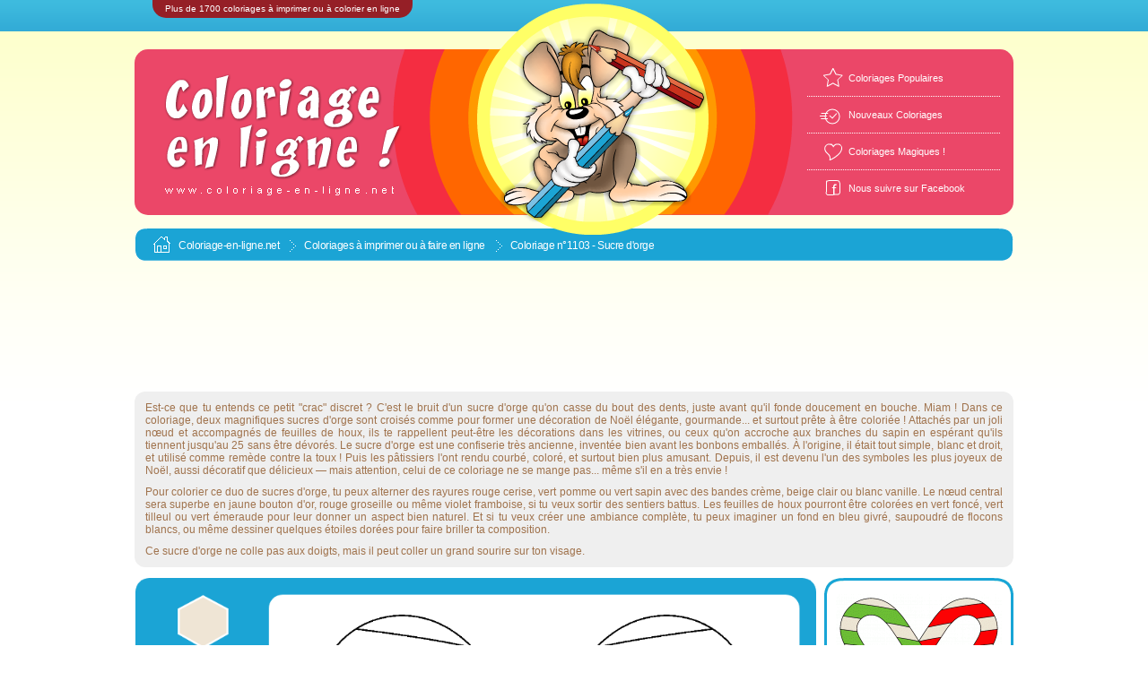

--- FILE ---
content_type: text/html; charset=UTF-8
request_url: https://www.coloriage-en-ligne.net/dessin-a-colorier/sucre-orge-1103.html
body_size: 16561
content:
<!DOCTYPE html PUBLIC "-//W3C//DTD XHTML 1.0 Transitional//EN" "http://www.w3.org/TR/xhtml1/DTD/xhtml1-transitional.dtd">
<html xmlns="http://www.w3.org/1999/xhtml">
<head>
<meta charset="utf-8" />
<meta http-equiv="X-UA-Compatible" content="IE=edge" />
<link rel="preload" href="https://www.coloriage-en-ligne.net/css/main2.css" as="style" />
<link rel="preload" href="https://www.coloriage-en-ligne.net/im/cadres2.png" as="image" />
<meta property="fb:app_id" content="1305621346572502" />
<title>🎨Coloriage Sucre d'orge | Coloriage à imprimer ou à faire en ligne !</title>
<meta name="description" content="Le coloriage ‘Sucre d'orge’ est un coloriage pour enfant à faire en ligne ou à imprimer gratuitement (puis à colorier avec des feutres ou crayons de couleurs)." />
<meta name="rating" content="general" />
<meta name="robots" content="index,follow" />
<link rel="canonical" href="https://www.coloriage-en-ligne.net/dessin-a-colorier/sucre-orge-1103.html" />
<meta property="og:url" content="https://www.coloriage-en-ligne.net/dessin-a-colorier/sucre-orge-1103.html" />
<meta property="og:type" content="website" />
<meta property="og:updated_time" content="1764786450" />
<meta property="og:title" content="🎨Coloriage Sucre d'orge | Coloriage à imprimer ou à faire en ligne !" />
<meta property="og:description" content="Le coloriage ‘Sucre d'orge’ est un coloriage pour enfant à faire en ligne ou à imprimer gratuitement (puis à colorier avec des feutres ou crayons de couleurs)." />
<meta property="og:image" content="https://www.coloriage-en-ligne.net/ogimage-1103-gkfeliam-21.png" />
<meta property="og:image:type" content="image/png" />
<meta property="og:image:width" content="800" />
<meta property="og:image:height" content="420" />
<meta property="og:image" content="https://www.coloriage-en-ligne.net/ogimagev-1103-gkfeliam-21.png" />
<meta property="og:image:type" content="image/png" />
<meta property="og:image:width" content="480" />
<meta property="og:image:height" content="850" />
<meta property="og:image" content="https://www.coloriage-en-ligne.net/ogimages-1103-gkfeliam-21.png" />
<meta property="og:image:type" content="image/png" />
<meta property="og:image:width" content="600" />
<meta property="og:image:height" content="600" />
<link rel="image_src" href="https://www.coloriage-en-ligne.net/ogimage-1103-gkfeliam-21.png" />
<link rel="image_src" href="https://www.coloriage-en-ligne.net/ogimagev-1103-gkfeliam-21.png" />
<link rel="image_src" href="https://www.coloriage-en-ligne.net/ogimages-1103-gkfeliam-21.png" />
<link rel="stylesheet" type="text/css" href="https://www.coloriage-en-ligne.net/css/main2.css" />
<script>
<!--
var customPaletteColors =["6BBD35"];
var coloriageid = "1103";
var coloriageref = "gkfeliam";
var zf = "";
var bc = "";
var lang = "FR";
var coloriageName = "#1103 Sucre d\'orge";
var droits = "Freepik © Abbydesign";
var cl= "15721941";
var colorByNumbers = 0;
var coloringData2 = '';
var coloringData = [838,916,7060789,760,777,7060789,657,605,7060789,502,331,7060789,371,148,7060789,85,276,7060789,117,417,7060789,218,927,16711680,249,790,16711680,352,627,16711680,609,323,16711680,692,168,16711680,933,270,16711680,922,417,16711680,241,839,16381165,364,704,16381165,490,382,16381165,426,239,16381165,247,54,16381165,78,193,16381165,115,371,16381165,622,259,16381165,585,380,16381165,803,51,16381165,976,212,16381165,906,367,16381165,877,420,16381165,716,698,16381165,805,876,16381165,177,958,15721941,885,949,15721941,875,400,15721941,165,413,15721941,257,631,32768,509,651,32768,780,581,32768,346,453,16567563,669,495,16567563,603,605,16567563,463,581,16567563,531,459,16231429,393,378,16485134,607,395,16485134,451,594,16374535,597,596,16374535,154,931,14600603,877,931,14600603,877,409,14600603,179,413,14600603,120,371,15721941,78,201,15721941,251,45,15721941,420,256,15721941,478,389,15721941,587,239,15721941,838,47,15721941,972,201,15721941,914,371,15721941,737,700,15721941,799,863,15721941,222,867,15721941,319,695,15721941,434,592,16231429,574,598,16231429];
var localhost = false;
var contextSettings = {willReadFrequently: true};
var game = {root: 'https://www.coloriage-en-ligne.net/', soundsDir: 'sounds/', imagesDir: 'im/html5/', langue: 'fr'};
var cfg = ["EaseljsCanvas","none", false, 1, 1, 980, 821, true, false, 0, "gem","ol", "dom"];
var couleurs_palette = ["FFFFFF","E2E2E2","C0C0C0","ACACAC", "949292","7D7D7D","737373", "5A5A5A","404040","202020","010101","341A03",       
"4C2704","5F3206", "6E3B08", "85480C",  "9A5713","8A5D15","7D6418","6E6A1B","62711E","427514",     
"008000", "31910B","42B621","34DC0A", "3CF60A", "16F751","74E35F",  "A0DB66","BDD66B","CCDE8C","DDE9B3",  
"C1E7A6","AAE79B","75E683","23F89E","33FAD3","72E7DD","7AE0E3","81D8EB","58D6F2","23C6EF","3BA8FA","4888F7","585FF5","4B45E6","3311C7","220BAF","09038D","000080","0000AF","0000FF","3703FA","5506F8","7008F6","8C0AF4","A109DD","B508C6","CD0DDC","E814F4","F72DB3","D61289","BD1B5C","A11B33","AD151B","BC1004","CD0C03","DF0A04","FF0000","F4240E","E94A1F","EF5B25","FE6700","FB8B0E", "F7AC05", "FCCD0B", "F9DB07", "FFFF00", "FCEB39", "FCDA6D","FAF190", 
"FCE1A8","FED6BC","FFC0C0","FFB0CF","FF8EF0","FF80FF","DE80A5","CF817D",    
"C58261","BD834B", 
"BE9267","BFA183","D0B26C","D7BE86","DEC99B","E5D6BD","EFE5D5","F9F4ED"];
var CurrentColor = '#F72DB3';
var backgroundColor = '#FFFFFF';
var siteName = 'Coloriage-en-ligne.net';
function gaColorbyNumberDone() {
  var action = 'colorByNumber_done';
  if (typeof ga === 'function') {
     ga('send', 'event', 'coloring', action, coloriageName);
  } else if (typeof gtag === 'function') {
gtag('event', action, {'event_category': 'coloring','event_label': coloriageName});
 };
};
function gaPrintAction(success) {
 if (typeof success  === 'undefined' || success === true) {var action = 'print';} else {var action = 'printError';}
  if (typeof ga === 'function') {
     ga('send', 'event', 'coloring', action, coloriageName);
  } else if (typeof gtag === 'function') {
gtag('event', action, {'event_category': 'coloring','event_label': coloriageName});
 };
};
function gaSaveAction(result) {
  if (typeof ga === 'function') {
        ga('send', 'event', 'coloring', 'save',coloriageName);
  } else if (typeof gtag === 'function') {
gtag('event', 'save', {'event_category': 'coloring','event_label': coloriageName});
 };
};
-->
</script>
<script data-cookieconsent="ignore" async defer src="https://www.coloriage-en-ligne.net/js/howler/howler.min.js"></script>
<script data-cookieconsent="ignore" async defer src="https://www.coloriage-en-ligne.net/js/coloringPad2025.js?rev=3"></script>
</head>
<body class="fr">
<div id="container">
<img src="https://www.coloriage-en-ligne.net/im/fond_barre_bleu.gif" style="visibility:hidden;display:none;" alt="" /><div id="header"><div class="titre"><p>Plus de 1700 coloriages à imprimer ou à colorier en ligne</p></div><div class="banner_conteiner">
<a href="https://www.coloriage-en-ligne.net/"><img class="logo" alt="Coloriage en ligne" title="Coloriage en ligne" src="https://www.coloriage-en-ligne.net/im/logo_header_coloriage_en_ligne_net.png"></a>
<img class="lapinoo" src="https://www.coloriage-en-ligne.net/im/lapinoo_header.png">
<div class="liens_header">
<div class="icones favoris"></div>
<div class="lien_header first"><a title="Les 100 coloriages les plus plébiscités !" href="https://www.coloriage-en-ligne.net/coloriages-populaires.html">Coloriages Populaires</a></div>
<div class="icones new"></div>
<div class="lien_header"><a title="Tous les nouveaux coloriages !" href="https://www.coloriage-en-ligne.net/nouveaux-coloriages.html">Nouveaux Coloriages</a></div>
<div class="icones coeur"></div>
<div class="lien_header"><a title="Coloriages Magiques : 1 numéro = 1 couleur" href="https://www.coloriage-en-ligne.net/coloriages-magiques.html">Coloriages Magiques !</a></div>
<div class="icones facebook"></div>
<div class="lien_header last"><a title="Nous suivre sur Facebook" href="https://www.facebook.com/coloriage.lapinoo" target="_blank">Nous suivre sur Facebook</a></div></div>
</div><script type="text/javascript">
<!--
function favoris() {
if ( navigator.appName != 'Microsoft Internet Explorer' )
{ window.sidebar.addPanel("Coloriage-En-Ligne.net : +1700 coloriages en ligne ou à imprimer","https://www.coloriage-en-ligne.net/",""); }
else { window.external.AddFavorite("https://www.coloriage-en-ligne.net/","Coloriage-En-Ligne.net : +1700 coloriages en ligne ou à imprimer"); } }
function GoToHomePage() {document.location.href='https://www.coloriage-en-ligne.net/';}
-->
</script>
</div><!-- fin div header -->
<!-- <div id="left"></div> -->
<!-- <div id="right"></div> -->
<div id="content">

<div align="center" id="barre_bleue_top"><ul class="fil_ariane">
	<li class="first"><span class="icone"></span><a href="https://www.coloriage-en-ligne.net/">Coloriage-en-ligne.net</a></li>
	<li><span class="icone"></span><a href="https://www.coloriage-en-ligne.net">Coloriages à imprimer ou à faire en ligne</a></li>
	<li class="last"><span class="icone"></span>Coloriage n°1103 - Sucre d'orge</li>
</ul>

<div class="fil_ariane raz"></div>
</div>
<div style="text-align:center;padding-top:3px;padding-bottom:12px;">
<!-- Coloriage-en-ligne.net (ads 970x120 - header - general rotation) -->
<script async src="//pagead2.googlesyndication.com/pagead/js/adsbygoogle.js"></script>
<ins class="adsbygoogle" style="display:inline-block;width:970px;height:120px" data-ad-client="ca-pub-0980721890839038" data-ad-slot="8139506480"></ins>
<script>
(adsbygoogle = window.adsbygoogle || []).push({});
</script>
	 </div>
	 


<!-- début fiche coloriage -->

<!-- début descriptif du coloriage -->
<div class="coloriage description"><p>Est-ce que tu entends ce petit "crac" discret ? C'est le bruit d'un sucre d'orge qu'on casse du bout des dents, juste avant qu'il fonde doucement en bouche. Miam ! Dans ce coloriage, deux magnifiques sucres d'orge sont crois&eacute;s comme pour former une d&eacute;coration de No&euml;l &eacute;l&eacute;gante, gourmande... et surtout pr&ecirc;te &agrave; &ecirc;tre colori&eacute;e ! Attach&eacute;s par un joli nœud et accompagn&eacute;s de feuilles de houx, ils te rappellent peut-&ecirc;tre les d&eacute;corations dans les vitrines, ou ceux qu'on accroche aux branches du sapin en esp&eacute;rant qu'ils tiennent jusqu'au 25 sans &ecirc;tre d&eacute;vor&eacute;s.&nbsp;Le sucre d'orge est une confiserie tr&egrave;s ancienne, invent&eacute;e bien avant les bonbons emball&eacute;s. &Agrave; l'origine, il &eacute;tait tout simple, blanc et droit, et utilis&eacute; comme rem&egrave;de contre la toux ! Puis les p&acirc;tissiers l'ont rendu courb&eacute;, color&eacute;, et surtout bien plus amusant. Depuis, il est devenu l'un des symboles les plus joyeux de No&euml;l, aussi d&eacute;coratif que d&eacute;licieux — mais attention, celui de ce coloriage ne se mange pas... m&ecirc;me s'il en a tr&egrave;s envie !</p>
<p>Pour colorier ce duo de sucres d'orge, tu peux alterner des rayures rouge cerise, vert pomme ou vert sapin avec des bandes cr&egrave;me, beige clair ou blanc vanille. Le nœud central sera superbe en jaune bouton d'or, rouge groseille ou m&ecirc;me violet framboise, si tu veux sortir des sentiers battus. Les feuilles de houx pourront &ecirc;tre color&eacute;es en vert fonc&eacute;, vert tilleul ou vert &eacute;meraude pour leur donner un aspect bien naturel. Et si tu veux cr&eacute;er une ambiance compl&egrave;te, tu peux imaginer un fond en bleu givr&eacute;, saupoudr&eacute; de flocons blancs, ou m&ecirc;me dessiner quelques &eacute;toiles dor&eacute;es pour faire briller ta composition.</p>
<p>Ce sucre d'orge ne colle pas aux doigts, mais il peut coller un grand sourire sur ton visage.</p></div>
<!-- fin descriptif du coloriage -->

<div style="margin:0px;padding:0px;">
<div style="margin:0px;padding:0px;float:left;width:760px;">

<!--[if IE 8]><div class="ie8"><![endif]-->
<div id="coloring_main_conteiner">
<div id="stage_conteiner"><div id="stage"><canvas id="EaseljsCanvas" style="background-color:#FFFFFF!important;" width="980" height="821"></canvas></div></div>
<div style="clear:both;"></div>

</div>
<!--[if IE 8]></div><![endif]-->

<!--[if IE 8]><div class="ie8"><![endif]-->
<div class="browser_to_old">
Désolé, ton logiciel de navigation Internet n'est pas compatible avec ce jeu en ligne...
<br />&nbsp;<br />Merci de mettre à jour ton logiciel avec une version plus récente (Internet Explorer 11 ou Microsoft Edge) ou d'installer une autre application (comme Google Chrome, Firefox, ou Opera).

</div>
<!--[if IE 8]></div><![endif]-->

</div>
    <div style="margin:0px;padding:0px;float:right;">
		<div class="coloriage modele box">
			<img src="https://www.coloriage-en-ligne.net/im/coloriages/couleur/1103.gif" style="border:0px;width:185;height:179;margin-top:18px;" alt=" - coloriage n° " title=" - coloriage n° 1103">
			
    	</div>
    	<div class="coloriage modele commentaire box">
    		<div class="coloriage modele commentaire texte">
    		<div class="coloriage modele puces p1"></div>Pour faire ce coloriage en ligne, c'est fastoche : choisis une couleur dans la palette à gauche, et clique sur le dessin pour colorier une zone ! Un jeu d'enfant&nbsp;!<br /><br /><div class="coloriage modele puces p2"></div>Tu peux t’inspirer du modèle colorié ci-dessus, ou laisser libre cours à ton imagination et à ta créativité, en choisissant tes propres couleurs !<br /><br /><div class="coloriage modele puces p3"></div>Tu préfères colorier avec de vrais crayons ou feutres ? Clique sur l’imprimante pour imprimer le coloriage sur une feuille de papier (et n’oublie pas la gomme si tu veux effacer les zones déjà coloriées).
                </div>
    	</div>
    </div><div style="clear:all;"></div>
</div>


</div>  <!-- fin div coloriage conteiner-->
<!-- fin fiche coloriage -->






<!-- coloriages du moment -->
<div style="clear:both;text-align:left;padding:0px;margin:0px;padding-left:5px;margin-top:36px;padding-top:50px;padding-bottom:10px;"><img border="0" style="border:0px;margin:0px;padding:0px;" alt="Coloriages à la une" title="Coloriages à la une" width="376" height="57" src="https://www.coloriage-en-ligne.net/im/titres/coloriages-a-la-une-fushia.png" /></div>



<script>
<!--
function froll(img_name,over,colorByNumber) {
 if (colorByNumber == 1) {
  if (over) {var coloring_img_src='https://www.coloriage-en-ligne.net/im/coloriages/'+img_name+'.gif';} else {var coloring_img_src='https://www.coloriage-en-ligne.net/im/coloriages/couleur/'+img_name+'.gif';} 
} else {
  if (over) {var coloring_img_src='https://www.coloriage-en-ligne.net/im/coloriages/couleur/'+img_name+'.gif';} else {var coloring_img_src='https://www.coloriage-en-ligne.net/im/coloriages/'+img_name+'.gif';}
}
   if (typeof document['fimc'+img_name] !== "undefined" && document['fimc'+img_name].width>0) {document['fimc'+img_name].src = coloring_img_src;}
}
-->
</script>
<!-- début liste coloriages -->
<div class="coloriages">

	
		<div class="conteiner"><div class="box c1">
			<div class="coloriages numero_coloriage c1">Coloriage n°1112</div>
			<img src="https://www.coloriage-en-ligne.net/im/coloriages/1112.gif" alt="" style="visibility:hidden;display:none;width:185px;height:160px;margin-top:13px;margin-bottom:27px;"  />
<a onmouseout="froll('1112',0,0);" onmouseover="froll('1112',1,0);" href="https://www.coloriage-en-ligne.net/dessin-a-colorier/meilleurs-voeux-nouvel_an-petit-lapinoo-1112.html">

			<img src="https://www.coloriage-en-ligne.net/im/coloriages/1112.gif" name="fimc1112" class="vignette" style="width:185px;height:160px;margin-top:13px;margin-bottom:27px;" alt="Meilleurs Vœux 2026 - Coloriage" title="Meilleurs Vœux 2026 - Coloriage" /></a>
			<div class="conteiner_designation">
<a onmouseout="froll('1112',0,0);" onmouseover="froll('1112',1,0);" href="https://www.coloriage-en-ligne.net/dessin-a-colorier/meilleurs-voeux-nouvel_an-petit-lapinoo-1112.html">
Meilleurs Vœux 2026</a></div>		
		</div></div>
	
	
	
		<div class="conteiner"><div class="box c2">
			<div class="coloriages numero_coloriage c2">Coloriage n°484</div>
			<img src="https://www.coloriage-en-ligne.net/im/coloriages/484.gif" alt="" style="visibility:hidden;display:none;width:185px;height:176px;margin-top:5px;margin-bottom:19px;"  />
<a onmouseout="froll('484',0,0);" onmouseover="froll('484',1,0);" href="https://www.coloriage-en-ligne.net/dessin-a-colorier/meilleurs-voeux-a-colorier-484.html">

			<img src="https://www.coloriage-en-ligne.net/im/coloriages/484.gif" name="fimc484" class="vignette" style="width:185px;height:176px;margin-top:5px;margin-bottom:19px;" alt="Meilleurs vœux ! - Coloriage" title="Meilleurs vœux ! - Coloriage" /></a>
			<div class="conteiner_designation">
<a onmouseout="froll('484',0,0);" onmouseover="froll('484',1,0);" href="https://www.coloriage-en-ligne.net/dessin-a-colorier/meilleurs-voeux-a-colorier-484.html">
Meilleurs vœux !</a></div>		
		</div></div>
	
	
	
		<div class="conteiner"><div class="box c3">
			<div class="coloriages numero_coloriage c3">Coloriage n°485</div>
			<img src="https://www.coloriage-en-ligne.net/im/coloriages/485.gif" alt="" style="visibility:hidden;display:none;width:185px;height:160px;margin-top:13px;margin-bottom:27px;"  />
<a onmouseout="froll('485',0,0);" onmouseover="froll('485',1,0);" href="https://www.coloriage-en-ligne.net/dessin-a-colorier/bonne-annee-485.html">

			<img src="https://www.coloriage-en-ligne.net/im/coloriages/485.gif" name="fimc485" class="vignette" style="width:185px;height:160px;margin-top:13px;margin-bottom:27px;" alt="Bonne année !!! - Coloriage" title="Bonne année !!! - Coloriage" /></a>
			<div class="conteiner_designation">
<a onmouseout="froll('485',0,0);" onmouseover="froll('485',1,0);" href="https://www.coloriage-en-ligne.net/dessin-a-colorier/bonne-annee-485.html">
Bonne année !!!</a></div>		
		</div></div>
	
	
	
		<div class="conteiner"><div class="box c4">
			<div class="coloriages numero_coloriage c4">Coloriage n°624</div>
			<img src="https://www.coloriage-en-ligne.net/im/coloriages/624.gif" alt="" style="visibility:hidden;display:none;width:185px;height:160px;margin-top:13px;margin-bottom:27px;"  />
<a onmouseout="froll('624',0,0);" onmouseover="froll('624',1,0);" href="https://www.coloriage-en-ligne.net/dessin-a-colorier/carte-joyeux-noel-et-bonne-annee-624.html">

			<img src="https://www.coloriage-en-ligne.net/im/coloriages/624.gif" name="fimc624" class="vignette" style="width:185px;height:160px;margin-top:13px;margin-bottom:27px;" alt="Carte Joyeux Noël et Bonne Année ! - Coloriage" title="Carte Joyeux Noël et Bonne Année ! - Coloriage" /></a>
			<div class="conteiner_designation">
<a onmouseout="froll('624',0,0);" onmouseover="froll('624',1,0);" href="https://www.coloriage-en-ligne.net/dessin-a-colorier/carte-joyeux-noel-et-bonne-annee-624.html">
Carte Joyeux Noël et Bonne Année !</a></div>		
		</div></div>
	
	
	
		<div class="conteiner"><div class="box c5">
			<div class="coloriages numero_coloriage c5">Coloriage n°726</div>
			<img src="https://www.coloriage-en-ligne.net/im/coloriages/726.gif" alt="" style="visibility:hidden;display:none;width:185px;height:160px;margin-top:13px;margin-bottom:27px;"  />
<a onmouseout="froll('726',0,0);" onmouseover="froll('726',1,0);" href="https://www.coloriage-en-ligne.net/dessin-a-colorier/voeux-nouvel-an-sous-le-ciel-bleu-nuit-726.html">

			<img src="https://www.coloriage-en-ligne.net/im/coloriages/726.gif" name="fimc726" class="vignette" style="width:185px;height:160px;margin-top:13px;margin-bottom:27px;" alt="Vœux 2026 sous le ciel bleu nuit - Coloriage" title="Vœux 2026 sous le ciel bleu nuit - Coloriage" /></a>
			<div class="conteiner_designation">
<a onmouseout="froll('726',0,0);" onmouseover="froll('726',1,0);" href="https://www.coloriage-en-ligne.net/dessin-a-colorier/voeux-nouvel-an-sous-le-ciel-bleu-nuit-726.html">
Vœux 2026 sous le ciel bleu nuit</a></div>		
		</div></div>
	
	
	
		<div class="conteiner"><div class="box c6">
			<div class="coloriages numero_coloriage c6">Coloriage n°630</div>
			<img src="https://www.coloriage-en-ligne.net/im/coloriages/630.gif" alt="" style="visibility:hidden;display:none;width:185px;height:160px;margin-top:13px;margin-bottom:27px;"  />
<a onmouseout="froll('630',0,0);" onmouseover="froll('630',1,0);" href="https://www.coloriage-en-ligne.net/dessin-a-colorier/bonne-annee-2026-630.html">

			<img src="https://www.coloriage-en-ligne.net/im/coloriages/630.gif" name="fimc630" class="vignette" style="width:185px;height:160px;margin-top:13px;margin-bottom:27px;" alt="Bonne année 2026 ! - Coloriage" title="Bonne année 2026 ! - Coloriage" /></a>
			<div class="conteiner_designation">
<a onmouseout="froll('630',0,0);" onmouseover="froll('630',1,0);" href="https://www.coloriage-en-ligne.net/dessin-a-colorier/bonne-annee-2026-630.html">
Bonne année 2026 !</a></div>		
		</div></div>
	
	
	
		<div class="conteiner"><div class="box c7">
			<div class="coloriages numero_coloriage c7">Coloriage n°632</div>
			<img src="https://www.coloriage-en-ligne.net/im/coloriages/632.gif" alt="" style="visibility:hidden;display:none;width:185px;height:160px;margin-top:13px;margin-bottom:27px;"  />
<a onmouseout="froll('632',0,0);" onmouseover="froll('632',1,0);" href="https://www.coloriage-en-ligne.net/dessin-a-colorier/nounours-te-souhaite-une-bonne-annee-632.html">

			<img src="https://www.coloriage-en-ligne.net/im/coloriages/632.gif" name="fimc632" class="vignette" style="width:185px;height:160px;margin-top:13px;margin-bottom:27px;" alt="Nounours te souhaite une bonne année ! - Coloriage" title="Nounours te souhaite une bonne année ! - Coloriage" /></a>
			<div class="conteiner_designation">
<a onmouseout="froll('632',0,0);" onmouseover="froll('632',1,0);" href="https://www.coloriage-en-ligne.net/dessin-a-colorier/nounours-te-souhaite-une-bonne-annee-632.html">
Nounours te souhaite une bonne année !</a></div>		
		</div></div>
	
	
	
		<div class="conteiner"><div class="box c1">
			<div class="coloriages numero_coloriage c1">Coloriage n°1505</div>
			<img src="https://www.coloriage-en-ligne.net/im/coloriages/1505.gif" alt="" style="visibility:hidden;display:none;width:185px;height:160px;margin-top:13px;margin-bottom:27px;"  />
<a onmouseout="froll('1505',0,0);" onmouseover="froll('1505',1,0);" href="https://www.coloriage-en-ligne.net/dessin-a-colorier/meilleurs-voeux-etoile-filante-kawaii-1505.html">

			<img src="https://www.coloriage-en-ligne.net/im/coloriages/1505.gif" name="fimc1505" class="vignette" style="width:185px;height:160px;margin-top:13px;margin-bottom:27px;" alt="Meilleurs vœux (étoile filante kawaii) - Coloriage" title="Meilleurs vœux (étoile filante kawaii) - Coloriage" /></a>
			<div class="conteiner_designation">
<a onmouseout="froll('1505',0,0);" onmouseover="froll('1505',1,0);" href="https://www.coloriage-en-ligne.net/dessin-a-colorier/meilleurs-voeux-etoile-filante-kawaii-1505.html">
Meilleurs vœux (étoile filante kawaii)</a></div>		
		</div></div>
	
	
	
		<div class="conteiner"><div class="box c2">
			<div class="coloriages numero_coloriage c2">Coloriage n°1108</div>
			<img src="https://www.coloriage-en-ligne.net/im/coloriages/1108.gif" alt="" style="visibility:hidden;display:none;width:185px;height:167px;margin-top:9px;margin-bottom:23px;"  />
<a onmouseout="froll('1108',0,0);" onmouseover="froll('1108',1,0);" href="https://www.coloriage-en-ligne.net/dessin-a-colorier/carte-a-colorier-bonne-annee-1108.html">

			<img src="https://www.coloriage-en-ligne.net/im/coloriages/1108.gif" name="fimc1108" class="vignette" style="width:185px;height:167px;margin-top:9px;margin-bottom:23px;" alt="Carte à colorier &quot;Bonne Année !&quot; - Coloriage" title="Carte à colorier &quot;Bonne Année !&quot; - Coloriage" /></a>
			<div class="conteiner_designation">
<a onmouseout="froll('1108',0,0);" onmouseover="froll('1108',1,0);" href="https://www.coloriage-en-ligne.net/dessin-a-colorier/carte-a-colorier-bonne-annee-1108.html">
Carte à colorier "Bonne Année !"</a></div>		
		</div></div>
	
	
	
		<div class="conteiner"><div class="box c3">
			<div class="coloriages numero_coloriage c3">Coloriage n°425</div>
			<img src="https://www.coloriage-en-ligne.net/im/coloriages/425.gif" alt="" style="visibility:hidden;display:none;width:185px;height:160px;margin-top:13px;margin-bottom:27px;"  />
<a onmouseout="froll('425',0,0);" onmouseover="froll('425',1,0);" href="https://www.coloriage-en-ligne.net/dessin-a-colorier/bonne-annee-425.html">

			<img src="https://www.coloriage-en-ligne.net/im/coloriages/425.gif" name="fimc425" class="vignette" style="width:185px;height:160px;margin-top:13px;margin-bottom:27px;" alt="Bonne Année ! - Coloriage" title="Bonne Année ! - Coloriage" /></a>
			<div class="conteiner_designation">
<a onmouseout="froll('425',0,0);" onmouseover="froll('425',1,0);" href="https://www.coloriage-en-ligne.net/dessin-a-colorier/bonne-annee-425.html">
Bonne Année !</a></div>		
		</div></div>
	
	
	
		<div class="conteiner"><div class="box c4">
			<div class="coloriages numero_coloriage c4">Coloriage n°1109</div>
			<img src="https://www.coloriage-en-ligne.net/im/coloriages/1109.gif" alt="" style="visibility:hidden;display:none;width:180px;height:180px;margin-top:3px;margin-bottom:17px;"  />
<a onmouseout="froll('1109',0,0);" onmouseover="froll('1109',1,0);" href="https://www.coloriage-en-ligne.net/dessin-a-colorier/bonne-annee-avec-un-joli-panda-1109.html">

			<img src="https://www.coloriage-en-ligne.net/im/coloriages/1109.gif" name="fimc1109" class="vignette" style="width:180px;height:180px;margin-top:3px;margin-bottom:17px;" alt="Bonne année (avec un joli panda) - Coloriage" title="Bonne année (avec un joli panda) - Coloriage" /></a>
			<div class="conteiner_designation">
<a onmouseout="froll('1109',0,0);" onmouseover="froll('1109',1,0);" href="https://www.coloriage-en-ligne.net/dessin-a-colorier/bonne-annee-avec-un-joli-panda-1109.html">
Bonne année (avec un joli panda)</a></div>		
		</div></div>
	
	
	
		<div class="conteiner"><div class="box c5">
			<div class="coloriages numero_coloriage c5">Coloriage n°723</div>
			<img src="https://www.coloriage-en-ligne.net/im/coloriages/723.gif" alt="" style="visibility:hidden;display:none;width:185px;height:160px;margin-top:13px;margin-bottom:27px;"  />
<a onmouseout="froll('723',0,0);" onmouseover="froll('723',1,0);" href="https://www.coloriage-en-ligne.net/dessin-a-colorier/bonne-annee-houx-et-clochettes-723.html">

			<img src="https://www.coloriage-en-ligne.net/im/coloriages/723.gif" name="fimc723" class="vignette" style="width:185px;height:160px;margin-top:13px;margin-bottom:27px;" alt="Bonne Année 2026 (houx et clochettes) - Coloriage" title="Bonne Année 2026 (houx et clochettes) - Coloriage" /></a>
			<div class="conteiner_designation">
<a onmouseout="froll('723',0,0);" onmouseover="froll('723',1,0);" href="https://www.coloriage-en-ligne.net/dessin-a-colorier/bonne-annee-houx-et-clochettes-723.html">
Bonne Année 2026 (houx et clochettes)</a></div>		
		</div></div>
	
	
<div style="clear:both;"></div>
</div>

<a href="https://www.coloriage-en-ligne.net/183-coloriages-nouvel-an/" style=""><h3>Voir tous les coloriages Nouvel An / Bonne Année</h3></a>
<div class="clearfix"></div>







<!-- les nouveaux coloriages -->
<div style="clear:both;text-align:left;padding:0px;padding-top:20px;margin:0px;padding-left:5px;margin-top:20px;padding-bottom:10px;"><img border="0" style="border:0px;margin:0px;padding:0px;" alt="Les nouveaux coloriages" title="Les nouveaux coloriages" width="376" height="57" src="https://www.coloriage-en-ligne.net/im/titres/nouveaux-coloriages-orange.png" /></div>



<script>
<!--
function srollNew(img_name,over,colorByNumber) {
 if (colorByNumber == 1) {
  if (over) {var coloring_img_src='https://www.coloriage-en-ligne.net/im/coloriages/'+img_name+'.gif';} else {var coloring_img_src='https://www.coloriage-en-ligne.net/im/coloriages/couleur/'+img_name+'.gif';} 
} else {
  if (over) {var coloring_img_src='https://www.coloriage-en-ligne.net/im/coloriages/couleur/'+img_name+'.gif';} else {var coloring_img_src='https://www.coloriage-en-ligne.net/im/coloriages/'+img_name+'.gif';}
}
   if (typeof document['imn'+img_name] !== "undefined" && document['imn'+img_name].width>0) {document['imn'+img_name].src = coloring_img_src;}
}
-->
</script>
<!-- début liste coloriages -->
<div class="coloriages">

	
		<div class="conteiner"><div class="box c1">
<div class="numero_coloriage c1 nouveau">nouveau</div>
<img src="https://www.coloriage-en-ligne.net/im/coloriages/couleur/1770.gif" alt="" style="visibility:hidden;display:none;width:180px;height:180px;margin-top:3px;margin-bottom:17px;" onload="srollNew('1770',0,1);" />
<a onmouseout="srollNew('1770',0,1);" onmouseover="srollNew('1770',1,1);" href="https://www.coloriage-en-ligne.net/coloriage-magique/boule-de-noel-etincelante-et-flocons-cristallins-1770.html">
			<img src="https://www.coloriage-en-ligne.net/im/coloriages/1770.gif" name="imn1770" class="vignette" style="width:180px;height:180px;margin-top:3px;margin-bottom:17px;" alt="Boule de Noël étincelante et flocons cristallins - Coloriage Magique (jeu en ligne)" title="Boule de Noël étincelante et flocons cristallins - Coloriage Magique (jeu en ligne)" /></a>
			<div class="conteiner_designation">
<a onmouseout="srollNew('1770',0);" onmouseover="srollNew('1770',1);" href="https://www.coloriage-en-ligne.net/coloriage-magique/boule-de-noel-etincelante-et-flocons-cristallins-1770.html">
Boule de Noël étincelante et flocons cristallins</a></div>
<div class="bynumbers">Coloriage Magique<div class="colors"><span style="color:#FFFFFF;background:#42A042">1</span><span style="color:#726015;background:#FFD62F">2</span><span style="color:#FFFFFF;background:#FF8411">3</span><span style="color:#FFFFFF;background:#EE23FF">4</span></div></div></div></div>
	
	
	
		<div class="conteiner"><div class="box c2">
<div class="numero_coloriage c2 nouveau">nouveau</div>
<img src="https://www.coloriage-en-ligne.net/im/coloriages/couleur/1769.gif" alt="" style="visibility:hidden;display:none;width:180px;height:180px;margin-top:3px;margin-bottom:17px;" onload="srollNew('1769',0,1);" />
<a onmouseout="srollNew('1769',0,1);" onmouseover="srollNew('1769',1,1);" href="https://www.coloriage-en-ligne.net/coloriage-magique/adorable-pingouin-de-noel-1769.html">
			<img src="https://www.coloriage-en-ligne.net/im/coloriages/1769.gif" name="imn1769" class="vignette" style="width:180px;height:180px;margin-top:3px;margin-bottom:17px;" alt="Adorable Pingouin de Noël - Coloriage Magique (jeu en ligne)" title="Adorable Pingouin de Noël - Coloriage Magique (jeu en ligne)" /></a>
			<div class="conteiner_designation">
<a onmouseout="srollNew('1769',0);" onmouseover="srollNew('1769',1);" href="https://www.coloriage-en-ligne.net/coloriage-magique/adorable-pingouin-de-noel-1769.html">
Adorable Pingouin de Noël</a></div>
<div class="bynumbers">Coloriage Magique<div class="colors"><span style="color:#446F72;background:#99F7FF">1</span><span style="color:#FFFFFF;background:#FF3A2C">2</span><span style="color:#FFFFFF;background:#FCAA06">3</span></div></div></div></div>
	
	
	
		<div class="conteiner"><div class="box c3">
<div class="numero_coloriage c3 nouveau">nouveau</div>
<img src="https://www.coloriage-en-ligne.net/im/coloriages/couleur/1768.gif" alt="" style="visibility:hidden;display:none;width:180px;height:180px;margin-top:3px;margin-bottom:17px;" onload="srollNew('1768',0,1);" />
<a onmouseout="srollNew('1768',0,1);" onmouseover="srollNew('1768',1,1);" href="https://www.coloriage-en-ligne.net/coloriage-magique/cadeau-de-noel-au-ruban-dore-1768.html">
			<img src="https://www.coloriage-en-ligne.net/im/coloriages/1768.gif" name="imn1768" class="vignette" style="width:180px;height:180px;margin-top:3px;margin-bottom:17px;" alt="Cadeau de Noël avec un ruban doré - Coloriage Magique (jeu en ligne)" title="Cadeau de Noël avec un ruban doré - Coloriage Magique (jeu en ligne)" /></a>
			<div class="conteiner_designation">
<a onmouseout="srollNew('1768',0);" onmouseover="srollNew('1768',1);" href="https://www.coloriage-en-ligne.net/coloriage-magique/cadeau-de-noel-au-ruban-dore-1768.html">
Cadeau de Noël avec un ruban doré</a></div>
<div class="bynumbers">Coloriage Magique<div class="colors"><span style="color:#306672;background:#6CE4FF">1</span><span style="color:#725714;background:#FFC22E">2</span><span style="color:#FFFFFF;background:#8A2D86">3</span><span style="color:#FFFFFF;background:#FF87C3">4</span></div></div></div></div>
	
	
	
		<div class="conteiner"><div class="box c4">
<div class="numero_coloriage c4 nouveau">nouveau</div>
<img src="https://www.coloriage-en-ligne.net/im/coloriages/couleur/1767.gif" alt="" style="visibility:hidden;display:none;width:180px;height:180px;margin-top:3px;margin-bottom:17px;" onload="srollNew('1767',0,1);" />
<a onmouseout="srollNew('1767',0,1);" onmouseover="srollNew('1767',1,1);" href="https://www.coloriage-en-ligne.net/coloriage-magique/bonhomme-de-neige-aux-etoiles-scintillantes-1767.html">
			<img src="https://www.coloriage-en-ligne.net/im/coloriages/1767.gif" name="imn1767" class="vignette" style="width:180px;height:180px;margin-top:3px;margin-bottom:17px;" alt="Bonhomme de neige aux étoiles scintillantes  - Coloriage Magique (jeu en ligne)" title="Bonhomme de neige aux étoiles scintillantes  - Coloriage Magique (jeu en ligne)" /></a>
			<div class="conteiner_designation">
<a onmouseout="srollNew('1767',0);" onmouseover="srollNew('1767',1);" href="https://www.coloriage-en-ligne.net/coloriage-magique/bonhomme-de-neige-aux-etoiles-scintillantes-1767.html">
Bonhomme de neige aux étoiles scintillantes </a></div>
<div class="bynumbers">Coloriage Magique<div class="colors"><span style="color:#33696E;background:#72EAF6">1</span><span style="color:#FFFFFF;background:#F33737">2</span><span style="color:#726704;background:#FFE509">3</span><span style="color:#FFFFFF;background:#FF8E09">4</span><span style="color:#FFFFFF;background:#882E02">5</span><span style="color:#FFFFFF;background:#">6</span></div></div></div></div>
	
	
	
		<div class="conteiner"><div class="box c5">
<div class="numero_coloriage c5 nouveau">nouveau</div>
<img src="https://www.coloriage-en-ligne.net/im/coloriages/couleur/1766.gif" alt="" style="visibility:hidden;display:none;width:180px;height:180px;margin-top:3px;margin-bottom:17px;" onload="srollNew('1766',0,1);" />
<a onmouseout="srollNew('1766',0,1);" onmouseover="srollNew('1766',1,1);" href="https://www.coloriage-en-ligne.net/coloriage-magique/le-pere-noel-sous-la-nuit-etoilee-1766.html">
			<img src="https://www.coloriage-en-ligne.net/im/coloriages/1766.gif" name="imn1766" class="vignette" style="width:180px;height:180px;margin-top:3px;margin-bottom:17px;" alt="Le Père Noël sous la nuit étoilée - Coloriage Magique (jeu en ligne)" title="Le Père Noël sous la nuit étoilée - Coloriage Magique (jeu en ligne)" /></a>
			<div class="conteiner_designation">
<a onmouseout="srollNew('1766',0);" onmouseover="srollNew('1766',1);" href="https://www.coloriage-en-ligne.net/coloriage-magique/le-pere-noel-sous-la-nuit-etoilee-1766.html">
Le Père Noël sous la nuit étoilée</a></div>
<div class="bynumbers">Coloriage Magique<div class="colors"><span style="color:#FFFFFF;background:#0033AD">1</span><span style="color:#726A00;background:#FEEC00">2</span><span style="color:#FFFFFF;background:#EF241F">3</span><span style="color:#72604D;background:#FFD6AD">4</span><span style="color:#FFFFFF;background:#FFBA05">5</span><span style="color:#FFFFFF;background:#6C2000">6</span></div></div></div></div>
	
	
	
		<div class="conteiner"><div class="box c6">
<div class="numero_coloriage c6 nouveau">nouveau</div>
<img src="https://www.coloriage-en-ligne.net/im/coloriages/couleur/1765.gif" alt="" style="visibility:hidden;display:none;width:180px;height:180px;margin-top:3px;margin-bottom:17px;" onload="srollNew('1765',0,1);" />
<a onmouseout="srollNew('1765',0,1);" onmouseover="srollNew('1765',1,1);" href="https://www.coloriage-en-ligne.net/coloriage-magique/cadeaux-de-noel-sous-le-sapin-decore-1765.html">
			<img src="https://www.coloriage-en-ligne.net/im/coloriages/1765.gif" name="imn1765" class="vignette" style="width:180px;height:180px;margin-top:3px;margin-bottom:17px;" alt="Cadeaux de Noël sous le sapin décoré - Coloriage Magique (jeu en ligne)" title="Cadeaux de Noël sous le sapin décoré - Coloriage Magique (jeu en ligne)" /></a>
			<div class="conteiner_designation">
<a onmouseout="srollNew('1765',0);" onmouseover="srollNew('1765',1);" href="https://www.coloriage-en-ligne.net/coloriage-magique/cadeaux-de-noel-sous-le-sapin-decore-1765.html">
Cadeaux de Noël sous le sapin décoré</a></div>
<div class="bynumbers">Coloriage Magique<div class="colors"><span style="color:#496F72;background:#A4F7FF">1</span><span style="color:#726A00;background:#FEEC00">2</span><span style="color:#FFFFFF;background:#EF241F">3</span><span style="color:#FFFFFF;background:#FFA200">4</span><span style="color:#FFFFFF;background:#00A940">5</span><span style="color:#FFFFFF;background:#C1582B">6</span></div></div></div></div>
	
	
	
		<div class="conteiner"><div class="box c7">
<div class="numero_coloriage c7 nouveau">nouveau</div>
<img src="https://www.coloriage-en-ligne.net/im/coloriages/couleur/1764.gif" alt="" style="visibility:hidden;display:none;width:180px;height:180px;margin-top:3px;margin-bottom:17px;" onload="srollNew('1764',0,1);" />
<a onmouseout="srollNew('1764',0,1);" onmouseover="srollNew('1764',1,1);" href="https://www.coloriage-en-ligne.net/coloriage-magique/chaussette-de-noel-kawaii-1764.html">
			<img src="https://www.coloriage-en-ligne.net/im/coloriages/1764.gif" name="imn1764" class="vignette" style="width:180px;height:180px;margin-top:3px;margin-bottom:17px;" alt="Chaussette de Noël Kawaii - Coloriage Magique (jeu en ligne)" title="Chaussette de Noël Kawaii - Coloriage Magique (jeu en ligne)" /></a>
			<div class="conteiner_designation">
<a onmouseout="srollNew('1764',0);" onmouseover="srollNew('1764',1);" href="https://www.coloriage-en-ligne.net/coloriage-magique/chaussette-de-noel-kawaii-1764.html">
Chaussette de Noël Kawaii</a></div>
<div class="bynumbers">Coloriage Magique<div class="colors"><span style="color:#726547;background:#ffe29f">1</span><span style="color:#FFFFFF;background:#fc0204">2</span><span style="color:#FFFFFF;background:#22ac04">3</span></div></div></div></div>
	
	
	
		<div class="conteiner"><div class="box c1">
<div class="numero_coloriage c1 nouveau">nouveau</div>
<img src="https://www.coloriage-en-ligne.net/im/coloriages/couleur/1763.gif" alt="" style="visibility:hidden;display:none;width:185px;height:160px;margin-top:13px;margin-bottom:27px;"  />
<a onmouseout="srollNew('1763',0,0);" onmouseover="srollNew('1763',1,0);" href="https://www.coloriage-en-ligne.net/dessin-a-colorier/petit-poney-dans-son-royaume-enchante-1763.html">
			<img src="https://www.coloriage-en-ligne.net/im/coloriages/1763.gif" name="imn1763" class="vignette" style="width:185px;height:160px;margin-top:13px;margin-bottom:27px;" alt="Petit poney dans son royaume enchanté - Coloriage en ligne" title="Petit poney dans son royaume enchanté - Coloriage en ligne" /></a>
			<div class="conteiner_designation">
<a onmouseout="srollNew('1763',0);" onmouseover="srollNew('1763',1);" href="https://www.coloriage-en-ligne.net/dessin-a-colorier/petit-poney-dans-son-royaume-enchante-1763.html">
Petit poney dans son royaume enchanté</a></div>
</div></div>
	
	
	
		<div class="conteiner"><div class="box c2">
<div class="numero_coloriage c2 nouveau">nouveau</div>
<img src="https://www.coloriage-en-ligne.net/im/coloriages/couleur/1762.gif" alt="" style="visibility:hidden;display:none;width:180px;height:180px;margin-top:3px;margin-bottom:17px;" onload="srollNew('1762',0,1);" />
<a onmouseout="srollNew('1762',0,1);" onmouseover="srollNew('1762',1,1);" href="https://www.coloriage-en-ligne.net/coloriage-magique/dinde-de-thanksgiving-et-paysage-d-automne-1762.html">
			<img src="https://www.coloriage-en-ligne.net/im/coloriages/1762.gif" name="imn1762" class="vignette" style="width:180px;height:180px;margin-top:3px;margin-bottom:17px;" alt="Dinde de Thanksgiving et paysage d’automne - Coloriage Magique (jeu en ligne)" title="Dinde de Thanksgiving et paysage d’automne - Coloriage Magique (jeu en ligne)" /></a>
			<div class="conteiner_designation">
<a onmouseout="srollNew('1762',0);" onmouseover="srollNew('1762',1);" href="https://www.coloriage-en-ligne.net/coloriage-magique/dinde-de-thanksgiving-et-paysage-d-automne-1762.html">
Dinde de Thanksgiving et paysage d’automne</a></div>
<div class="bynumbers">Coloriage Magique<div class="colors"><span style="color:#207070;background:#48F9F9">1</span><span style="color:#FFFFFF;background:#974F2D">2</span><span style="color:#FFFFFF;background:#AD220E">3</span><span style="color:#FFFFFF;background:#F57E2E">4</span><span style="color:#724949;background:#FFA3A3">5</span><span style="color:#FFFFFF;background:#56E688">6</span><span style="color:#FFFFFF;background:#F4A912">7</span><span style="color:#726550;background:#FFE2B2">8</span></div></div></div></div>
	
	
	
		<div class="conteiner"><div class="box c3">
<div class="numero_coloriage c3 nouveau">nouveau</div>
<img src="https://www.coloriage-en-ligne.net/im/coloriages/couleur/1761.gif" alt="" style="visibility:hidden;display:none;width:180px;height:180px;margin-top:3px;margin-bottom:17px;" onload="srollNew('1761',0,1);" />
<a onmouseout="srollNew('1761',0,1);" onmouseover="srollNew('1761',1,1);" href="https://www.coloriage-en-ligne.net/coloriage-magique/cupcake-sourire-1761.html">
			<img src="https://www.coloriage-en-ligne.net/im/coloriages/1761.gif" name="imn1761" class="vignette" style="width:180px;height:180px;margin-top:3px;margin-bottom:17px;" alt="Cupcake sourire - Coloriage Magique (jeu en ligne)" title="Cupcake sourire - Coloriage Magique (jeu en ligne)" /></a>
			<div class="conteiner_designation">
<a onmouseout="srollNew('1761',0);" onmouseover="srollNew('1761',1);" href="https://www.coloriage-en-ligne.net/coloriage-magique/cupcake-sourire-1761.html">
Cupcake sourire</a></div>
<div class="bynumbers">Coloriage Magique<div class="colors"><span style="color:#FFFFFF;background:#9567d6">1</span><span style="color:#FFFFFF;background:#89af10">2</span><span style="color:#FFFFFF;background:#f94f4b">3</span><span style="color:#FFFFFF;background:#e0b569">4</span><span style="color:#476567;background:#9ee1e7">5</span></div></div></div></div>
	
	
	
		<div class="conteiner"><div class="box c4">
<div class="numero_coloriage c4 nouveau">nouveau</div>
<img src="https://www.coloriage-en-ligne.net/im/coloriages/couleur/1760.gif" alt="" style="visibility:hidden;display:none;width:185px;height:160px;margin-top:13px;margin-bottom:27px;"  />
<a onmouseout="srollNew('1760',0,0);" onmouseover="srollNew('1760',1,0);" href="https://www.coloriage-en-ligne.net/dessin-a-colorier/moment-magique-en-famille-pour-noel-1760.html">
			<img src="https://www.coloriage-en-ligne.net/im/coloriages/1760.gif" name="imn1760" class="vignette" style="width:185px;height:160px;margin-top:13px;margin-bottom:27px;" alt="Moment magique en famille pour Noël - Coloriage en ligne" title="Moment magique en famille pour Noël - Coloriage en ligne" /></a>
			<div class="conteiner_designation">
<a onmouseout="srollNew('1760',0);" onmouseover="srollNew('1760',1);" href="https://www.coloriage-en-ligne.net/dessin-a-colorier/moment-magique-en-famille-pour-noel-1760.html">
Moment magique en famille pour Noël</a></div>
</div></div>
	
	
	
		<div class="conteiner"><div class="box c5">
<div class="numero_coloriage c5 nouveau">nouveau</div>
<img src="https://www.coloriage-en-ligne.net/im/coloriages/couleur/1759.gif" alt="" style="visibility:hidden;display:none;width:180px;height:180px;margin-top:3px;margin-bottom:17px;"  />
<a onmouseout="srollNew('1759',0,0);" onmouseover="srollNew('1759',1,0);" href="https://www.coloriage-en-ligne.net/dessin-a-colorier/pere-noel-qui-court-avec-son-grand-sac-1759.html">
			<img src="https://www.coloriage-en-ligne.net/im/coloriages/1759.gif" name="imn1759" class="vignette" style="width:180px;height:180px;margin-top:3px;margin-bottom:17px;" alt="Père Noël qui court avec son grand sac - Coloriage en ligne" title="Père Noël qui court avec son grand sac - Coloriage en ligne" /></a>
			<div class="conteiner_designation">
<a onmouseout="srollNew('1759',0);" onmouseover="srollNew('1759',1);" href="https://www.coloriage-en-ligne.net/dessin-a-colorier/pere-noel-qui-court-avec-son-grand-sac-1759.html">
Père Noël qui court avec son grand sac</a></div>
</div></div>
	
	
<div style="clear:both;"></div>
</div>

<a href="https://www.coloriage-en-ligne.net/coloriages-populaires.html"><h3 class="red">Voir les coloriages les plus populaires</h3></a> &nbsp;&nbsp;&nbsp;&nbsp; <a href="https://www.coloriage-en-ligne.net/nouveaux-coloriages.html"><h3>Voir tous les nouveaux coloriages</h3></a>
<div class="clearfix"></div>






<script async src="https://pagead2.googlesyndication.com/pagead/js/adsbygoogle.js"></script>
<!-- Coloriage-en-ligne.net - Responsive ADS (In-Feed, General Rotation) -->
<ins class="adsbygoogle"
     style="display:block;margin-bottom:15px;"
     data-ad-client="ca-pub-0980721890839038"
     data-ad-slot="7305530401"
     data-ad-format="auto"
     data-full-width-responsive="true"></ins>
<script>
     (adsbygoogle = window.adsbygoogle || []).push({});
</script>




<script>
<!--
function rroll(img_name,over,colorByNumber) {
 if (colorByNumber == 1) {
  if (over) {var coloring_img_src='https://www.coloriage-en-ligne.net/im/coloriages/'+img_name+'.gif';} else {var coloring_img_src='https://www.coloriage-en-ligne.net/im/coloriages/couleur/'+img_name+'.gif';} 
} else {
  if (over) {var coloring_img_src='https://www.coloriage-en-ligne.net/im/coloriages/couleur/'+img_name+'.gif';} else {var coloring_img_src='https://www.coloriage-en-ligne.net/im/coloriages/'+img_name+'.gif';}
}
   if (typeof document['imr'+img_name] !== "undefined" && document['imr'+img_name].width>0) {document['imr'+img_name].src = coloring_img_src;}
}
-->
</script>
<!-- début liste coloriages -->
<div class="coloriages">

	
		<div class="conteiner"><div class="box c1">
			<div class="coloriages numero_coloriage c1">Coloriage n°1582</div>
<img src="https://www.coloriage-en-ligne.net/im/coloriages/couleur/1582.gif" alt="" style="visibility:hidden;display:none;width:185px;height:160px;margin-top:13px;margin-bottom:27px;"  />
<a onmouseout="rroll('1582',0,0);" onmouseover="rroll('1582',1,0);" href="https://www.coloriage-en-ligne.net/dessin-a-colorier/trophee-de-la-meilleure-maman-1582.html">
			<img src="https://www.coloriage-en-ligne.net/im/coloriages/1582.gif" name="imr1582" class="vignette" style="width:185px;height:160px;margin-top:13px;margin-bottom:27px;" alt="Trophée de la meilleure MAMAN - Coloriage en ligne" title="Trophée de la meilleure MAMAN - Coloriage en ligne" /></a>
			<div class="conteiner_designation">
<a onmouseout="rroll('1582',0);" onmouseover="rroll('1582',1);" href="https://www.coloriage-en-ligne.net/dessin-a-colorier/trophee-de-la-meilleure-maman-1582.html">
Trophée de la meilleure MAMAN
</a></div>			
		</div></div>
	
	
	
		<div class="conteiner"><div class="box c2">
			<div class="coloriages numero_coloriage c2">Coloriage n°1345</div>
<img src="https://www.coloriage-en-ligne.net/im/coloriages/couleur/1345.gif" alt="" style="visibility:hidden;display:none;width:180px;height:180px;margin-top:3px;margin-bottom:17px;"  />
<a onmouseout="rroll('1345',0,0);" onmouseover="rroll('1345',1,0);" href="https://www.coloriage-en-ligne.net/dessin-a-colorier/panda-super-hero-1345.html">
			<img src="https://www.coloriage-en-ligne.net/im/coloriages/1345.gif" name="imr1345" class="vignette" style="width:180px;height:180px;margin-top:3px;margin-bottom:17px;" alt="Panda Super Héro - Coloriage en ligne" title="Panda Super Héro - Coloriage en ligne" /></a>
			<div class="conteiner_designation">
<a onmouseout="rroll('1345',0);" onmouseover="rroll('1345',1);" href="https://www.coloriage-en-ligne.net/dessin-a-colorier/panda-super-hero-1345.html">
Panda Super Héro
</a></div>			
		</div></div>
	
	
	
		<div class="conteiner"><div class="box c3">
			<div class="coloriages numero_coloriage c3">Coloriage n°1471</div>
<img src="https://www.coloriage-en-ligne.net/im/coloriages/couleur/1471.gif" alt="" style="visibility:hidden;display:none;width:185px;height:168px;margin-top:9px;margin-bottom:23px;"  />
<a onmouseout="rroll('1471',0,0);" onmouseover="rroll('1471',1,0);" href="https://www.coloriage-en-ligne.net/dessin-a-colorier/citrouille-rigolote-avec-un-chapeau-1471.html">
			<img src="https://www.coloriage-en-ligne.net/im/coloriages/1471.gif" name="imr1471" class="vignette" style="width:185px;height:168px;margin-top:9px;margin-bottom:23px;" alt="Citrouille rigolote avec un chapeau - Coloriage en ligne" title="Citrouille rigolote avec un chapeau - Coloriage en ligne" /></a>
			<div class="conteiner_designation">
<a onmouseout="rroll('1471',0);" onmouseover="rroll('1471',1);" href="https://www.coloriage-en-ligne.net/dessin-a-colorier/citrouille-rigolote-avec-un-chapeau-1471.html">
Citrouille rigolote avec un chapeau
</a></div>			
		</div></div>
	
	
	
		<div class="conteiner"><div class="box c4">
			<div class="coloriages numero_coloriage c4">Coloriage n°417</div>
<img src="https://www.coloriage-en-ligne.net/im/coloriages/couleur/417.gif" alt="" style="visibility:hidden;display:none;width:185px;height:160px;margin-top:13px;margin-bottom:27px;"  />
<a onmouseout="rroll('417',0,0);" onmouseover="rroll('417',1,0);" href="https://www.coloriage-en-ligne.net/dessin-a-colorier/la-chorale-des-bonhommes-de-neige-417.html">
			<img src="https://www.coloriage-en-ligne.net/im/coloriages/417.gif" name="imr417" class="vignette" style="width:185px;height:160px;margin-top:13px;margin-bottom:27px;" alt="La chorale des bonhommes de neige - Coloriage en ligne" title="La chorale des bonhommes de neige - Coloriage en ligne" /></a>
			<div class="conteiner_designation">
<a onmouseout="rroll('417',0);" onmouseover="rroll('417',1);" href="https://www.coloriage-en-ligne.net/dessin-a-colorier/la-chorale-des-bonhommes-de-neige-417.html">
La chorale des bonhommes de neige
</a></div>			
		</div></div>
	
	
	
		<div class="conteiner"><div class="box c5">
			<div class="coloriages numero_coloriage c5">Coloriage n°1567</div>
<img src="https://www.coloriage-en-ligne.net/im/coloriages/couleur/1567.gif" alt="" style="visibility:hidden;display:none;width:185px;height:160px;margin-top:13px;margin-bottom:27px;"  />
<a onmouseout="rroll('1567',0,0);" onmouseover="rroll('1567',1,0);" href="https://www.coloriage-en-ligne.net/dessin-a-colorier/je-t-aime-mains-formant-un-c-ur-1567.html">
			<img src="https://www.coloriage-en-ligne.net/im/coloriages/1567.gif" name="imr1567" class="vignette" style="width:185px;height:160px;margin-top:13px;margin-bottom:27px;" alt="Je t&#039;aime (mains formant un cœur) - Coloriage en ligne" title="Je t&#039;aime (mains formant un cœur) - Coloriage en ligne" /></a>
			<div class="conteiner_designation">
<a onmouseout="rroll('1567',0);" onmouseover="rroll('1567',1);" href="https://www.coloriage-en-ligne.net/dessin-a-colorier/je-t-aime-mains-formant-un-c-ur-1567.html">
Je t'aime (mains formant un cœur)
</a></div>			
		</div></div>
	
	
	
		<div class="conteiner"><div class="box c6">
			<div class="coloriages numero_coloriage c6">Coloriage n°1097</div>
<img src="https://www.coloriage-en-ligne.net/im/coloriages/couleur/1097.gif" alt="" style="visibility:hidden;display:none;width:185px;height:176px;margin-top:5px;margin-bottom:19px;"  />
<a onmouseout="rroll('1097',0,0);" onmouseover="rroll('1097',1,0);" href="https://www.coloriage-en-ligne.net/dessin-a-colorier/deux-poires-souriantes-1097.html">
			<img src="https://www.coloriage-en-ligne.net/im/coloriages/1097.gif" name="imr1097" class="vignette" style="width:185px;height:176px;margin-top:5px;margin-bottom:19px;" alt="Deux poires, mille sourires - Coloriage en ligne" title="Deux poires, mille sourires - Coloriage en ligne" /></a>
			<div class="conteiner_designation">
<a onmouseout="rroll('1097',0);" onmouseover="rroll('1097',1);" href="https://www.coloriage-en-ligne.net/dessin-a-colorier/deux-poires-souriantes-1097.html">
Deux poires, mille sourires
</a></div>			
		</div></div>
	
	
	
		<div class="conteiner"><div class="box c7">
			<div class="coloriages numero_coloriage c7">Coloriage n°1627</div>
<img src="https://www.coloriage-en-ligne.net/im/coloriages/couleur/1627.gif" alt="" style="visibility:hidden;display:none;width:185px;height:160px;margin-top:13px;margin-bottom:27px;"  />
<a onmouseout="rroll('1627',0,0);" onmouseover="rroll('1627',1,0);" href="https://www.coloriage-en-ligne.net/dessin-a-colorier/maison-champignon-1627.html">
			<img src="https://www.coloriage-en-ligne.net/im/coloriages/1627.gif" name="imr1627" class="vignette" style="width:185px;height:160px;margin-top:13px;margin-bottom:27px;" alt="Maison champignon - Coloriage en ligne" title="Maison champignon - Coloriage en ligne" /></a>
			<div class="conteiner_designation">
<a onmouseout="rroll('1627',0);" onmouseover="rroll('1627',1);" href="https://www.coloriage-en-ligne.net/dessin-a-colorier/maison-champignon-1627.html">
Maison champignon
</a></div>			
		</div></div>
	
	
	
		<div class="conteiner"><div class="box c1">
			<div class="coloriages numero_coloriage c1">Coloriage n°1361</div>
<img src="https://www.coloriage-en-ligne.net/im/coloriages/couleur/1361.gif" alt="" style="visibility:hidden;display:none;width:185px;height:157px;margin-top:14px;margin-bottom:28px;"  />
<a onmouseout="rroll('1361',0,0);" onmouseover="rroll('1361',1,0);" href="https://www.coloriage-en-ligne.net/dessin-a-colorier/panda-dormant-dans-un-hamac-1361.html">
			<img src="https://www.coloriage-en-ligne.net/im/coloriages/1361.gif" name="imr1361" class="vignette" style="width:185px;height:157px;margin-top:14px;margin-bottom:28px;" alt="Panda rigolo dormant dans un hamac - Coloriage en ligne" title="Panda rigolo dormant dans un hamac - Coloriage en ligne" /></a>
			<div class="conteiner_designation">
<a onmouseout="rroll('1361',0);" onmouseover="rroll('1361',1);" href="https://www.coloriage-en-ligne.net/dessin-a-colorier/panda-dormant-dans-un-hamac-1361.html">
Panda rigolo dormant dans un hamac
</a></div>			
		</div></div>
	
	
	
		<div class="conteiner"><div class="box c2">
			<div class="coloriages numero_coloriage c2">Coloriage n°340</div>
<img src="https://www.coloriage-en-ligne.net/im/coloriages/couleur/340.gif" alt="" style="visibility:hidden;display:none;width:185px;height:160px;margin-top:13px;margin-bottom:27px;"  />
<a onmouseout="rroll('340',0,0);" onmouseover="rroll('340',1,0);" href="https://www.coloriage-en-ligne.net/dessin-a-colorier/garcon-dans-une-voiture-a-pedales-340.html">
			<img src="https://www.coloriage-en-ligne.net/im/coloriages/340.gif" name="imr340" class="vignette" style="width:185px;height:160px;margin-top:13px;margin-bottom:27px;" alt="Garçon dans une voiture à pédales - Coloriage en ligne" title="Garçon dans une voiture à pédales - Coloriage en ligne" /></a>
			<div class="conteiner_designation">
<a onmouseout="rroll('340',0);" onmouseover="rroll('340',1);" href="https://www.coloriage-en-ligne.net/dessin-a-colorier/garcon-dans-une-voiture-a-pedales-340.html">
Garçon dans une voiture à pédales
</a></div>			
		</div></div>
	
	
	
		<div class="conteiner"><div class="box c3">
			<div class="coloriages numero_coloriage c3">Coloriage n°1569</div>
<img src="https://www.coloriage-en-ligne.net/im/coloriages/couleur/1569.gif" alt="" style="visibility:hidden;display:none;width:185px;height:160px;margin-top:13px;margin-bottom:27px;"  />
<a onmouseout="rroll('1569',0,0);" onmouseover="rroll('1569',1,0);" href="https://www.coloriage-en-ligne.net/dessin-a-colorier/journee-mondiale-du-livre-23-avril-1569.html">
			<img src="https://www.coloriage-en-ligne.net/im/coloriages/1569.gif" name="imr1569" class="vignette" style="width:185px;height:160px;margin-top:13px;margin-bottom:27px;" alt="Journée Mondiale Du Livre (23 avril) - Coloriage en ligne" title="Journée Mondiale Du Livre (23 avril) - Coloriage en ligne" /></a>
			<div class="conteiner_designation">
<a onmouseout="rroll('1569',0);" onmouseover="rroll('1569',1);" href="https://www.coloriage-en-ligne.net/dessin-a-colorier/journee-mondiale-du-livre-23-avril-1569.html">
Journée Mondiale Du Livre (23 avril)
</a></div>			
		</div></div>
	
	
	
		<div class="conteiner"><div class="box c4">
			<div class="coloriages numero_coloriage c4">Coloriage n°218</div>
<img src="https://www.coloriage-en-ligne.net/im/coloriages/couleur/218.gif" alt="" style="visibility:hidden;display:none;width:173px;height:180px;margin-top:3px;margin-bottom:17px;"  />
<a onmouseout="rroll('218',0,0);" onmouseover="rroll('218',1,0);" href="https://www.coloriage-en-ligne.net/dessin-a-colorier/halloween-218.html">
			<img src="https://www.coloriage-en-ligne.net/im/coloriages/218.gif" name="imr218" class="vignette" style="width:173px;height:180px;margin-top:3px;margin-bottom:17px;" alt="Halloween - Coloriage en ligne" title="Halloween - Coloriage en ligne" /></a>
			<div class="conteiner_designation">
<a onmouseout="rroll('218',0);" onmouseover="rroll('218',1);" href="https://www.coloriage-en-ligne.net/dessin-a-colorier/halloween-218.html">
Halloween
</a></div>			
		</div></div>
	
	
	
		<div class="conteiner"><div class="box c5">
			<div class="coloriages numero_coloriage c5">Coloriage n°11</div>
<img src="https://www.coloriage-en-ligne.net/im/coloriages/couleur/11.gif" alt="" style="visibility:hidden;display:none;width:185px;height:139px;margin-top:23px;margin-bottom:37px;"  />
<a onmouseout="rroll('11',0,0);" onmouseover="rroll('11',1,0);" href="https://www.coloriage-en-ligne.net/dessin-a-colorier/bonne-fete-maman-11.html">
			<img src="https://www.coloriage-en-ligne.net/im/coloriages/11.gif" name="imr11" class="vignette" style="width:185px;height:139px;margin-top:23px;margin-bottom:37px;" alt="Bonne fête maman ! - Coloriage en ligne" title="Bonne fête maman ! - Coloriage en ligne" /></a>
			<div class="conteiner_designation">
<a onmouseout="rroll('11',0);" onmouseover="rroll('11',1);" href="https://www.coloriage-en-ligne.net/dessin-a-colorier/bonne-fete-maman-11.html">
Bonne fête maman !
</a></div>			
		</div></div>
	
	
	
		<div class="conteiner"><div class="box c6">
			<div class="coloriages numero_coloriage c6">Coloriage n°664</div>
<img src="https://www.coloriage-en-ligne.net/im/coloriages/couleur/664.gif" alt="" style="visibility:hidden;display:none;width:185px;height:160px;margin-top:13px;margin-bottom:27px;"  />
<a onmouseout="rroll('664',0,0);" onmouseover="rroll('664',1,0);" href="https://www.coloriage-en-ligne.net/dessin-a-colorier/voiture-americaine-vintage-664.html">
			<img src="https://www.coloriage-en-ligne.net/im/coloriages/664.gif" name="imr664" class="vignette" style="width:185px;height:160px;margin-top:13px;margin-bottom:27px;" alt="Voiture américaine vintage - Coloriage en ligne" title="Voiture américaine vintage - Coloriage en ligne" /></a>
			<div class="conteiner_designation">
<a onmouseout="rroll('664',0);" onmouseover="rroll('664',1);" href="https://www.coloriage-en-ligne.net/dessin-a-colorier/voiture-americaine-vintage-664.html">
Voiture américaine vintage
</a></div>			
		</div></div>
	
	
	
		<div class="conteiner"><div class="box c7">
			<div class="coloriages numero_coloriage c7">Coloriage n°544</div>
<img src="https://www.coloriage-en-ligne.net/im/coloriages/couleur/544.gif" alt="" style="visibility:hidden;display:none;width:185px;height:160px;margin-top:13px;margin-bottom:27px;"  />
<a onmouseout="rroll('544',0,0);" onmouseover="rroll('544',1,0);" href="https://www.coloriage-en-ligne.net/dessin-a-colorier/bulldog-endormi-et-qui-ronfle-544.html">
			<img src="https://www.coloriage-en-ligne.net/im/coloriages/544.gif" name="imr544" class="vignette" style="width:185px;height:160px;margin-top:13px;margin-bottom:27px;" alt="Bulldog endormi et qui ronfle bruyamment - Coloriage en ligne" title="Bulldog endormi et qui ronfle bruyamment - Coloriage en ligne" /></a>
			<div class="conteiner_designation">
<a onmouseout="rroll('544',0);" onmouseover="rroll('544',1);" href="https://www.coloriage-en-ligne.net/dessin-a-colorier/bulldog-endormi-et-qui-ronfle-544.html">
Bulldog endormi et qui ronfle bruyamment
</a></div>			
		</div></div>
	
	
	
		<div class="conteiner"><div class="box c1">
			<div class="coloriages numero_coloriage c1">Coloriage n°1607</div>
<img src="https://www.coloriage-en-ligne.net/im/coloriages/couleur/1607.gif" alt="" style="visibility:hidden;display:none;width:185px;height:160px;margin-top:13px;margin-bottom:27px;"  />
<a onmouseout="rroll('1607',0,0);" onmouseover="rroll('1607',1,0);" href="https://www.coloriage-en-ligne.net/dessin-a-colorier/robots-rigolos-1607.html">
			<img src="https://www.coloriage-en-ligne.net/im/coloriages/1607.gif" name="imr1607" class="vignette" style="width:185px;height:160px;margin-top:13px;margin-bottom:27px;" alt="Robots rigolos - Coloriage en ligne" title="Robots rigolos - Coloriage en ligne" /></a>
			<div class="conteiner_designation">
<a onmouseout="rroll('1607',0);" onmouseover="rroll('1607',1);" href="https://www.coloriage-en-ligne.net/dessin-a-colorier/robots-rigolos-1607.html">
Robots rigolos
</a></div>			
		</div></div>
	
	
	
		<div class="conteiner"><div class="box c2">
			<div class="coloriages numero_coloriage c2">Coloriage n°1216</div>
<img src="https://www.coloriage-en-ligne.net/im/coloriages/couleur/1216.gif" alt="" style="visibility:hidden;display:none;width:185px;height:159px;margin-top:13px;margin-bottom:27px;"  />
<a onmouseout="rroll('1216',0,0);" onmouseover="rroll('1216',1,0);" href="https://www.coloriage-en-ligne.net/dessin-a-colorier/fer-a-cheval-de-la-saint-patrick-1216.html">
			<img src="https://www.coloriage-en-ligne.net/im/coloriages/1216.gif" name="imr1216" class="vignette" style="width:185px;height:159px;margin-top:13px;margin-bottom:27px;" alt="Fer à cheval de la Saint-Patrick - Coloriage en ligne" title="Fer à cheval de la Saint-Patrick - Coloriage en ligne" /></a>
			<div class="conteiner_designation">
<a onmouseout="rroll('1216',0);" onmouseover="rroll('1216',1);" href="https://www.coloriage-en-ligne.net/dessin-a-colorier/fer-a-cheval-de-la-saint-patrick-1216.html">
Fer à cheval de la Saint-Patrick
</a></div>			
		</div></div>
	
	
	
		<div class="conteiner"><div class="box c3">
			<div class="coloriages numero_coloriage c3">Coloriage n°42</div>
<img src="https://www.coloriage-en-ligne.net/im/coloriages/couleur/42.gif" alt="" style="visibility:hidden;display:none;width:185px;height:139px;margin-top:23px;margin-bottom:37px;"  />
<a onmouseout="rroll('42',0,0);" onmouseover="rroll('42',1,0);" href="https://www.coloriage-en-ligne.net/dessin-a-colorier/joueur-foot-argentine-42.html">
			<img src="https://www.coloriage-en-ligne.net/im/coloriages/42.gif" name="imr42" class="vignette" style="width:185px;height:139px;margin-top:23px;margin-bottom:37px;" alt="Joueur de foot de l&#039;équipe d&#039;Argentine - Coloriage en ligne" title="Joueur de foot de l&#039;équipe d&#039;Argentine - Coloriage en ligne" /></a>
			<div class="conteiner_designation">
<a onmouseout="rroll('42',0);" onmouseover="rroll('42',1);" href="https://www.coloriage-en-ligne.net/dessin-a-colorier/joueur-foot-argentine-42.html">
Joueur de foot de l'équipe d'Argentine
</a></div>			
		</div></div>
	
	
	
		<div class="conteiner"><div class="box c4">
			<div class="coloriages numero_coloriage c4">Coloriage n°843</div>
<img src="https://www.coloriage-en-ligne.net/im/coloriages/couleur/843.gif" alt="" style="visibility:hidden;display:none;width:185px;height:175px;margin-top:5px;margin-bottom:19px;"  />
<a onmouseout="rroll('843',0,0);" onmouseover="rroll('843',1,0);" href="https://www.coloriage-en-ligne.net/dessin-a-colorier/sauterelle-rigolote-843.html">
			<img src="https://www.coloriage-en-ligne.net/im/coloriages/843.gif" name="imr843" class="vignette" style="width:185px;height:175px;margin-top:5px;margin-bottom:19px;" alt="Sauterelle rigolote - Coloriage en ligne" title="Sauterelle rigolote - Coloriage en ligne" /></a>
			<div class="conteiner_designation">
<a onmouseout="rroll('843',0);" onmouseover="rroll('843',1);" href="https://www.coloriage-en-ligne.net/dessin-a-colorier/sauterelle-rigolote-843.html">
Sauterelle rigolote
</a></div>			
		</div></div>
	
	
	
		<div class="conteiner"><div class="box c5">
			<div class="coloriages numero_coloriage c5">Coloriage n°688</div>
<img src="https://www.coloriage-en-ligne.net/im/coloriages/couleur/688.gif" alt="" style="visibility:hidden;display:none;width:185px;height:160px;margin-top:13px;margin-bottom:27px;"  />
<a onmouseout="rroll('688',0,0);" onmouseover="rroll('688',1,0);" href="https://www.coloriage-en-ligne.net/dessin-a-colorier/citrouille-halloween-rigolote-688.html">
			<img src="https://www.coloriage-en-ligne.net/im/coloriages/688.gif" name="imr688" class="vignette" style="width:185px;height:160px;margin-top:13px;margin-bottom:27px;" alt="Citrouille d&#039;Halloween rigolote - Coloriage en ligne" title="Citrouille d&#039;Halloween rigolote - Coloriage en ligne" /></a>
			<div class="conteiner_designation">
<a onmouseout="rroll('688',0);" onmouseover="rroll('688',1);" href="https://www.coloriage-en-ligne.net/dessin-a-colorier/citrouille-halloween-rigolote-688.html">
Citrouille d'Halloween rigolote
</a></div>			
		</div></div>
	
	
	
		<div class="conteiner"><div class="box c6">
			<div class="coloriages numero_coloriage c6">Coloriage n°1023</div>
<img src="https://www.coloriage-en-ligne.net/im/coloriages/couleur/1023.gif" alt="" style="visibility:hidden;display:none;width:185px;height:175px;margin-top:5px;margin-bottom:19px;"  />
<a onmouseout="rroll('1023',0,0);" onmouseover="rroll('1023',1,0);" href="https://www.coloriage-en-ligne.net/dessin-a-colorier/shiba-inu-1023.html">
			<img src="https://www.coloriage-en-ligne.net/im/coloriages/1023.gif" name="imr1023" class="vignette" style="width:185px;height:175px;margin-top:5px;margin-bottom:19px;" alt="Shiba Inu - Coloriage en ligne" title="Shiba Inu - Coloriage en ligne" /></a>
			<div class="conteiner_designation">
<a onmouseout="rroll('1023',0);" onmouseover="rroll('1023',1);" href="https://www.coloriage-en-ligne.net/dessin-a-colorier/shiba-inu-1023.html">
Shiba Inu
</a></div>			
		</div></div>
	
	
	
		<div class="conteiner"><div class="box c7">
			<div class="coloriages numero_coloriage c7">Coloriage n°666</div>
<img src="https://www.coloriage-en-ligne.net/im/coloriages/couleur/666.gif" alt="" style="visibility:hidden;display:none;width:185px;height:160px;margin-top:13px;margin-bottom:27px;"  />
<a onmouseout="rroll('666',0,0);" onmouseover="rroll('666',1,0);" href="https://www.coloriage-en-ligne.net/dessin-a-colorier/drapeau-des-usa-666.html">
			<img src="https://www.coloriage-en-ligne.net/im/coloriages/666.gif" name="imr666" class="vignette" style="width:185px;height:160px;margin-top:13px;margin-bottom:27px;" alt="Drapeau des États-Unis d’Amérique - Coloriage en ligne" title="Drapeau des États-Unis d’Amérique - Coloriage en ligne" /></a>
			<div class="conteiner_designation">
<a onmouseout="rroll('666',0);" onmouseover="rroll('666',1);" href="https://www.coloriage-en-ligne.net/dessin-a-colorier/drapeau-des-usa-666.html">
Drapeau des États-Unis d’Amérique
</a></div>			
		</div></div>
	
	
	
		<div class="conteiner"><div class="box c1">
			<div class="coloriages numero_coloriage c1">Coloriage n°14</div>
<img src="https://www.coloriage-en-ligne.net/im/coloriages/couleur/14.gif" alt="" style="visibility:hidden;display:none;width:185px;height:144px;margin-top:21px;margin-bottom:35px;"  />
<a onmouseout="rroll('14',0,0);" onmouseover="rroll('14',1,0);" href="https://www.coloriage-en-ligne.net/dessin-a-colorier/sapin-de-noel-a-decorer-14.html">
			<img src="https://www.coloriage-en-ligne.net/im/coloriages/14.gif" name="imr14" class="vignette" style="width:185px;height:144px;margin-top:21px;margin-bottom:35px;" alt="Sapin de noël à décorer - Coloriage en ligne" title="Sapin de noël à décorer - Coloriage en ligne" /></a>
			<div class="conteiner_designation">
<a onmouseout="rroll('14',0);" onmouseover="rroll('14',1);" href="https://www.coloriage-en-ligne.net/dessin-a-colorier/sapin-de-noel-a-decorer-14.html">
Sapin de noël à décorer
</a></div>			
		</div></div>
	
	
	
		<div class="conteiner"><div class="box c2">
			<div class="coloriages numero_coloriage c2">Coloriage n°422</div>
<img src="https://www.coloriage-en-ligne.net/im/coloriages/couleur/422.gif" alt="" style="visibility:hidden;display:none;width:185px;height:160px;margin-top:13px;margin-bottom:27px;"  />
<a onmouseout="rroll('422',0,0);" onmouseover="rroll('422',1,0);" href="https://www.coloriage-en-ligne.net/dessin-a-colorier/la-tournee-du-pere-noel-422.html">
			<img src="https://www.coloriage-en-ligne.net/im/coloriages/422.gif" name="imr422" class="vignette" style="width:185px;height:160px;margin-top:13px;margin-bottom:27px;" alt="La tournée du Père Noël - Coloriage en ligne" title="La tournée du Père Noël - Coloriage en ligne" /></a>
			<div class="conteiner_designation">
<a onmouseout="rroll('422',0);" onmouseover="rroll('422',1);" href="https://www.coloriage-en-ligne.net/dessin-a-colorier/la-tournee-du-pere-noel-422.html">
La tournée du Père Noël
</a></div>			
		</div></div>
	
	
	
		<div class="conteiner"><div class="box c3">
			<div class="coloriages numero_coloriage c3">Coloriage n°458</div>
<img src="https://www.coloriage-en-ligne.net/im/coloriages/couleur/458.gif" alt="" style="visibility:hidden;display:none;width:185px;height:160px;margin-top:13px;margin-bottom:27px;"  />
<a onmouseout="rroll('458',0,0);" onmouseover="rroll('458',1,0);" href="https://www.coloriage-en-ligne.net/dessin-a-colorier/jeune-adolescente-souriante-458.html">
			<img src="https://www.coloriage-en-ligne.net/im/coloriages/458.gif" name="imr458" class="vignette" style="width:185px;height:160px;margin-top:13px;margin-bottom:27px;" alt="Jeune adolescente souriante - Coloriage en ligne" title="Jeune adolescente souriante - Coloriage en ligne" /></a>
			<div class="conteiner_designation">
<a onmouseout="rroll('458',0);" onmouseover="rroll('458',1);" href="https://www.coloriage-en-ligne.net/dessin-a-colorier/jeune-adolescente-souriante-458.html">
Jeune adolescente souriante
</a></div>			
		</div></div>
	
	
	
		<div class="conteiner"><div class="box c4">
			<div class="coloriages numero_coloriage c4">Coloriage n°334</div>
<img src="https://www.coloriage-en-ligne.net/im/coloriages/couleur/334.gif" alt="" style="visibility:hidden;display:none;width:185px;height:160px;margin-top:13px;margin-bottom:27px;"  />
<a onmouseout="rroll('334',0,0);" onmouseover="rroll('334',1,0);" href="https://www.coloriage-en-ligne.net/dessin-a-colorier/monstre-etrange-334.html">
			<img src="https://www.coloriage-en-ligne.net/im/coloriages/334.gif" name="imr334" class="vignette" style="width:185px;height:160px;margin-top:13px;margin-bottom:27px;" alt="Monstre étrange - Coloriage en ligne" title="Monstre étrange - Coloriage en ligne" /></a>
			<div class="conteiner_designation">
<a onmouseout="rroll('334',0);" onmouseover="rroll('334',1);" href="https://www.coloriage-en-ligne.net/dessin-a-colorier/monstre-etrange-334.html">
Monstre étrange
</a></div>			
		</div></div>
	
	
	
		<div class="conteiner"><div class="box c5">
			<div class="coloriages numero_coloriage c5">Coloriage n°1385</div>
<img src="https://www.coloriage-en-ligne.net/im/coloriages/couleur/1385.gif" alt="" style="visibility:hidden;display:none;width:180px;height:180px;margin-top:3px;margin-bottom:17px;"  />
<a onmouseout="rroll('1385',0,0);" onmouseover="rroll('1385',1,0);" href="https://www.coloriage-en-ligne.net/dessin-a-colorier/raquette-de-ping-pong-rigolote-1385.html">
			<img src="https://www.coloriage-en-ligne.net/im/coloriages/1385.gif" name="imr1385" class="vignette" style="width:180px;height:180px;margin-top:3px;margin-bottom:17px;" alt="Raquette de ping-pong rigolote - Coloriage en ligne" title="Raquette de ping-pong rigolote - Coloriage en ligne" /></a>
			<div class="conteiner_designation">
<a onmouseout="rroll('1385',0);" onmouseover="rroll('1385',1);" href="https://www.coloriage-en-ligne.net/dessin-a-colorier/raquette-de-ping-pong-rigolote-1385.html">
Raquette de ping-pong rigolote
</a></div>			
		</div></div>
	
	
	
		<div class="conteiner"><div class="box c6">
			<div class="coloriages numero_coloriage c6">Coloriage n°1309</div>
<img src="https://www.coloriage-en-ligne.net/im/coloriages/couleur/1309.gif" alt="" style="visibility:hidden;display:none;width:161px;height:180px;margin-top:3px;margin-bottom:17px;"  />
<a onmouseout="rroll('1309',0,0);" onmouseover="rroll('1309',1,0);" href="https://www.coloriage-en-ligne.net/dessin-a-colorier/tube-de-colle-1309.html">
			<img src="https://www.coloriage-en-ligne.net/im/coloriages/1309.gif" name="imr1309" class="vignette" style="width:161px;height:180px;margin-top:3px;margin-bottom:17px;" alt="Tube de colle - Coloriage en ligne" title="Tube de colle - Coloriage en ligne" /></a>
			<div class="conteiner_designation">
<a onmouseout="rroll('1309',0);" onmouseover="rroll('1309',1);" href="https://www.coloriage-en-ligne.net/dessin-a-colorier/tube-de-colle-1309.html">
Tube de colle
</a></div>			
		</div></div>
	
	
	
		<div class="conteiner"><div class="box c7">
			<div class="coloriages numero_coloriage c7">Coloriage n°1638</div>
<img src="https://www.coloriage-en-ligne.net/im/coloriages/couleur/1638.gif" alt="" style="visibility:hidden;display:none;width:185px;height:160px;margin-top:13px;margin-bottom:27px;"  />
<a onmouseout="rroll('1638',0,0);" onmouseover="rroll('1638',1,0);" href="https://www.coloriage-en-ligne.net/dessin-a-colorier/hamburger-et-sandwich-kawaii-1638.html">
			<img src="https://www.coloriage-en-ligne.net/im/coloriages/1638.gif" name="imr1638" class="vignette" style="width:185px;height:160px;margin-top:13px;margin-bottom:27px;" alt="Hamburger et sandwich Kawaii - Coloriage en ligne" title="Hamburger et sandwich Kawaii - Coloriage en ligne" /></a>
			<div class="conteiner_designation">
<a onmouseout="rroll('1638',0);" onmouseover="rroll('1638',1);" href="https://www.coloriage-en-ligne.net/dessin-a-colorier/hamburger-et-sandwich-kawaii-1638.html">
Hamburger et sandwich Kawaii
</a></div>			
		</div></div>
	
	
<div style="clear:both;"></div>
</div>
<!-- fin liste autres coloriages -->


<!-- début catégories des coloriages -->
<div class="categories_conteiner_full_width home">
<div id="categories"></div>
<div class="categories">
<div class="titre-categories FR" title="Catégories des coloriages"></div>
<div class="categorie">

<a href="https://www.coloriage-en-ligne.net/coloriages-populaires.html" class="first">&#x1F525;Coloriages les plus Populaires</a>
<a href="https://www.coloriage-en-ligne.net/nouveaux-coloriages.html" class="">&#x1F195;Nouveaux Coloriages</a>
<a href="https://www.coloriage-en-ligne.net/coloriages-magiques.html" class="">&#x2728;Coloriages Magiques</a>


</div>
<div class="categorie"><a href="https://www.coloriage-en-ligne.net/201-coloriages-journee-internationale-de-la-paix/">☮Journée internationale de la Paix</a></div><div class="categorie"><a href="https://www.coloriage-en-ligne.net/30-coloriages-foot/">&#x26BD;Coloriages Foot</a></div><div class="categorie"><a href="https://www.coloriage-en-ligne.net/106-coloriages-bateaux/">&#x26F5;Coloriages de bateaux</a></div><div class="categorie"><a href="https://www.coloriage-en-ligne.net/27-coloriages-mandalas-et-mosaiques/">&#x1F300;Mandalas & mosaïques</a></div><div class="categorie"><a href="https://www.coloriage-en-ligne.net/53-coloriages-paysages/">&#x1F304;Coloriages de paysages</a></div><div class="categorie"><a href="https://www.coloriage-en-ligne.net/231-coloriages-arc-en-ciel-et-nuages/">🌈Arc-en-ciel et nuages</a></div><div class="categorie"><a href="https://www.coloriage-en-ligne.net/172-coloriages-fleurs-et-vegetaux/">🌷Fleurs et végétaux</a></div><div class="categorie"><a href="https://www.coloriage-en-ligne.net/236-coloriages-saint-patrick/">&#x1F340;Saint-Patrick</a></div><div class="categorie"><a href="https://www.coloriage-en-ligne.net/224-coloriages-nourriture/">🍕Nourriture</a></div><div class="categorie"><a href="https://www.coloriage-en-ligne.net/83-coloriages-cuisine/">&#x1F372;Coloriages de cuisine</a></div><div class="categorie"><a href="https://www.coloriage-en-ligne.net/33-coloriages-halloween/">&#x1F383;Coloriages d'Halloween</a></div><div class="categorie"><a href="https://www.coloriage-en-ligne.net/1-coloriages-noel/">&#x1F384;Coloriages de Noël</a></div><div class="categorie"><a href="https://www.coloriage-en-ligne.net/13-coloriages-pere-noel/">&#x1F385;Coloriages du Père Noël</a></div><div class="categorie"><a href="https://www.coloriage-en-ligne.net/80-coloriages-anniversaire/">🎈Anniversaire</a></div><div class="categorie"><a href="https://www.coloriage-en-ligne.net/51-coloriages-art-et-artistes/">🎨Art et artistes</a></div><div class="categorie"><a href="https://www.coloriage-en-ligne.net/147-coloriages-basket-ball/">&#x1F3C0;Coloriages de Basket-ball</a></div><div class="categorie"><a href="https://www.coloriage-en-ligne.net/47-coloriages-a-la-plage/">&#x1F3C4;Coloriages à la plage</a></div><div class="categorie"><a href="https://www.coloriage-en-ligne.net/29-coloriages-sport/">&#x1F3C8;Coloriages de sport</a></div><div class="categorie"><a href="https://www.coloriage-en-ligne.net/43-coloriages-ecole-et-rentree-des-classes/">&#x1F3EB;École & rentrée des classes</a></div><div class="categorie"><a href="https://www.coloriage-en-ligne.net/9-coloriages-a-la-ferme/">&#x1F404;Coloriages de la ferme</a></div><div class="categorie"><a href="https://www.coloriage-en-ligne.net/86-coloriages-poissons/">🐠Coloriages de poissons</a></div><div class="categorie"><a href="https://www.coloriage-en-ligne.net/28-coloriages-paques/">&#x1F423;Coloriages de Pâques</a></div><div class="categorie"><a href="https://www.coloriage-en-ligne.net/26-coloriages-oiseaux/">&#x1F426;Coloriages d'oiseaux</a></div><div class="categorie"><a href="https://www.coloriage-en-ligne.net/134-coloriages-mammiferes-marins/">🐬Mammifères marins</a></div><div class="categorie"><a href="https://www.coloriage-en-ligne.net/5-coloriages-chats/">&#x1F431;Coloriages de chats et chatons</a></div><div class="categorie"><a href="https://www.coloriage-en-ligne.net/6-coloriages-chevaux/">&#x1F434;Coloriages de chevaux</a></div><div class="categorie"><a href="https://www.coloriage-en-ligne.net/4-coloriages-chiens/">&#x1F436;Coloriages de chiens</a></div><div class="categorie"><a href="https://www.coloriage-en-ligne.net/20-coloriages-filles/">&#x1F467;Coloriages de filles</a></div><div class="categorie"><a href="https://www.coloriage-en-ligne.net/8-coloriages-fete-des-meres/">&#128105;&#8205;&#128103;Coloriages fête des mères</a></div><div class="categorie"><a href="https://www.coloriage-en-ligne.net/49-coloriages-bebes/">&#x1F476;Coloriages avec des bébés</a></div><div class="categorie"><a href="https://www.coloriage-en-ligne.net/2-coloriages-princesses/">&#x1F478;Coloriages de princesses</a></div><div class="categorie"><a href="https://www.coloriage-en-ligne.net/56-coloriages-aliens-et-extraterrestres/">👽Aliens et extraterrestres</a></div><div class="categorie"><a href="https://www.coloriage-en-ligne.net/14-coloriages-monstres/">&#x1F47E;Coloriages de monstres</a></div><div class="categorie"><a href="https://www.coloriage-en-ligne.net/206-coloriages-fete-des-morts-mexicaine/">💀Fête des morts mexicaine</a></div><div class="categorie"><a href="https://www.coloriage-en-ligne.net/42-coloriages-amour/">&#x1F496;Coloriages sur l'amour</a></div><div class="categorie"><a href="https://www.coloriage-en-ligne.net/15-coloriages-robots/">&#x1F916;Coloriages de robots</a></div><div class="categorie"><a href="https://www.coloriage-en-ligne.net/183-coloriages-nouvel-an/">&#x1F942;Coloriages du nouvel an</a></div><div class="categorie"><a href="https://www.coloriage-en-ligne.net/209-coloriages-fruits-et-legumes/">🥕Fruits et légumes</a></div><div class="categorie"><a href="https://www.coloriage-en-ligne.net/3-coloriages-animaux/">&#x1F981;Coloriages d'animaux</a></div><div class="categorie"><a href="https://www.coloriage-en-ligne.net/207-coloriages-licorne/">&#x1F984;Licorne</a></div><div class="categorie"><a href="https://www.coloriage-en-ligne.net/22-coloriages-voitures/">&#x1F697;Coloriages de voitures</a></div><div class="categorie"><a href="https://www.coloriage-en-ligne.net/81-coloriages-camions/">&#x1F69B;Coloriages de camions</a></div><div class="categorie"><a href="https://www.coloriage-en-ligne.net/73-coloriages-tracteur/">&#x1F69C;Coloriages de tracteur</a></div><div class="categorie"><a href="https://www.coloriage-en-ligne.net/75-coloriages-engins-de-chantier/">🚧Engins de chantier</a></div><div class="categorie"><a href="https://www.coloriage-en-ligne.net/76-coloriages-pelleteuses/">&#128679;Coloriages de pelleteuses</a></div><div class="categorie"><a href="https://www.coloriage-en-ligne.net/23-coloriages-avions/">&#x1F6EB;Coloriages d'avions</a></div><div class="categorie"><a href="https://www.coloriage-en-ligne.net/24-coloriages-motos/">&#x1F6F5;Coloriages motos & scooters</a></div><div class="categorie"><a href="https://www.coloriage-en-ligne.net/211-coloriages-chiffres-1-10/">1️⃣Chiffres (1 - 10)</a></div><div class="categorie"><a href="https://www.coloriage-en-ligne.net/129-coloriages-1er-avril/">🤪1er Avril</a></div><div class="categorie"><a href="https://www.coloriage-en-ligne.net/123-coloriages-dinosaures-mammouths/">🦕Dinosaures & mammouths</a></div><div class="categorie"><a href="https://www.coloriage-en-ligne.net/12-coloriages-pirates/">&#x1F99C;Coloriages de pirates</a></div><div class="categorie"><a href="https://www.coloriage-en-ligne.net/200-coloriages-origami/">🦢Coloriages "Origami"</a></div><div class="categorie"><a href="https://www.coloriage-en-ligne.net/78-coloriages-enfants/">&#x1F9D2;Coloriages d'enfants</a></div><div class="categorie"><a href="https://www.coloriage-en-ligne.net/88-coloriages-fetes-des-peres/">&#x1F9D4;Coloriages fêtes des Pères</a></div><div class="categorie"><a href="https://www.coloriage-en-ligne.net/50-coloriages-contes-et-legendes/">🧙Contes et légendes</a></div><div class="categorie"><a href="https://www.coloriage-en-ligne.net/58-coloriages-fees/">&#x1F9DA;Coloriages de fées</a></div><div class="categorie"><a href="https://www.coloriage-en-ligne.net/66-coloriages-sirenes/">🧜Sirènes</a></div><div class="categorie"><a href="https://www.coloriage-en-ligne.net/93-coloriages-sorcieres/">&#x1F9F9;Coloriages de sorcières</a></div>
</div>
<div style="clear:both;"></div>
</div>
<!-- fin catégories des coloriages  --><script>
//docReady function, John Friend, https://github.com/jfriend00/docReady
(function(g,b){function c(){if(!e){e=!0;for(var a=0;a<d.length;a++)d[a].fn.call(window,d[a].ctx);d=[]}}function h(){"complete"===document.readyState&&c()}b=b||window;var d=[],e=!1,f=!1;b[g||"docReady"]=function(a,b){if("function"!==typeof a)throw new TypeError("callback for docReady(fn) must be a function");e?setTimeout(function(){a(b)},1):(d.push({fn:a,ctx:b}),"complete"===document.readyState||!document.attachEvent&&"interactive"===document.readyState?setTimeout(c,1):f||(document.addEventListener?
(document.addEventListener("DOMContentLoaded",c,!1),window.addEventListener("load",c,!1)):(document.attachEvent("onreadystatechange",h),window.attachEvent("onload",c)),f=!0))}})("docReady",window);
</script>
<script>
if (typeof isTouchDevice === 'undefined') {
function isTouchDevice() {return window.ontouchstart !== undefined;};
};

//IE8 isNaN function
function IsNumeric(n) {return !isNaN(parseFloat(n)) && isFinite(n);};

function SetSocialIconsTips() {
	var elements = document.querySelectorAll('li.icon');		
		for (var i = 0; i < elements.length; i++) {
				var el = elements[i];						
				elements[i].onmouseover = function() {				
						var largeur_icone = this.querySelector('a').offsetWidth;
						var infobulle = this.querySelector('span.icon_name');
							
						infobulle.style.display = 'block';
						infobulle.style.left = '0px';
						infobulle.style.right = 'auto';
						var hauteurInfobulle = infobulle.offsetHeight;
						
						var infobulleStyle = infobulle.currentStyle || window.getComputedStyle(infobulle);
						var infobullemarginTop = infobulleStyle.marginTop;
						infobullemarginTop = infobullemarginTop.replace('px','');
						if(IsNumeric(infobullemarginTop) == false) infobullemarginTop = 0;
						hauteurInfobulle += parseInt(infobullemarginTop);
						
						var infobullemarginBottom = infobulleStyle.marginBottom;						
						infobullemarginBottom = infobullemarginBottom.replace('px','');						
						if(IsNumeric(infobullemarginBottom+0) == false) infobullemarginBottom = 0;
						hauteurInfobulle += parseInt(infobullemarginBottom);
						infobulle.style.top = (hauteurInfobulle*-1)+'px';
	
						var largeurInfobulle = infobulle.offsetWidth;
						var infobullemarginLeft = infobulleStyle.marginLeft;
						infobullemarginLeft = infobullemarginLeft.replace('px','');
						if(IsNumeric(infobullemarginLeft) == false) infobullemarginLeft = 0;
						largeurInfobulle += parseInt(infobullemarginLeft);
						
						var infobullemarginRight = infobulleStyle.marginRight;
						infobullemarginRight = infobullemarginRight.replace('px','');
						if(IsNumeric(infobullemarginRight) == false) infobullemarginRight = 0;
						largeurInfobulle += parseInt(infobullemarginRight);


						var lasticon = this.className.indexOf('last');
						//si infobulle dépasse de l'écran à droite... ou si dernière icone (class css = last)
						var ZewindowWidth = document.body.offsetWidth;				
						var rect = infobulle.getBoundingClientRect();
						if (rect.right > ZewindowWidth || lasticon >0) {
								infobulle.style.right = '0px';
								infobulle.style.left = 'auto';	
								var htmlDiv = document.createElement('div');
								htmlDiv.innerHTML = '<p>foo</p><style>span.icon_name:after{left:'+(largeurInfobulle-(largeur_icone/2))+'px;}</style>';
								document.getElementsByTagName('head')[0].appendChild(htmlDiv.childNodes[1]);
						}	else {
								var htmlDiv = document.createElement('div');
								htmlDiv.innerHTML = '<p>foo</p><style>span.icon_name:after{left:'+(largeur_icone/2)+'px;}</style>';
								document.getElementsByTagName('head')[0].appendChild(htmlDiv.childNodes[1]);
						};
				};
				elements[i].onmouseout = function(e) {
					var infobulle = this.querySelector('span.icon_name');
					infobulle.style.display = 'none';
				};
		};
};

docReady(function() {
	if (isTouchDevice() == false)	{
			SetSocialIconsTips();
	};
});
</script>
<div id="social_icons_conteiner">
<script>
function send_ga_event(label, action, category) {
if (typeof label === 'undefined') label = '';if (typeof action === 'undefined') action = 'share';if (typeof category === 'undefined') category = 'social_medias';
if (typeof ga === 'function') {ga('send', 'event', category, action, label);} else if (typeof gtag === 'function') {gtag('event', action, {'event_category': category,'event_label': label});};
};
var share_data = [{url:'https%3A%2F%2Fwww.coloriage-en-ligne.net%2Fdessin-a-colorier%2Fsucre-orge-1103.html',title:'Coloriage%20pour%20les%20enfants%20%21',etitle:'Coloriage%20pour%20les%20enfants%20%21',desc:'Un+super+coloriage+%C3%A0+faire+en+ligne+ou+%C3%A0+imprimer+%21+Gratuit+%21',edesc:'Coucou%2C%0A%0Ajuste%20un%20mot%20pour%20partager%20avec%20toi%20un%20coloriage%20que%20l%27on%20peut%20faire%20en%20ligne%20et%2Fou%20imprimer%20%21%0A%0AVisite%20simplement%20cette%20page%20web%20%28gratuit%29%20%3A%20https%3A%2F%2Fwww.coloriage-en-ligne.net%2Fdessin-a-colorier%2Fsucre-orge-1103.html%0A%0A%C3%80%20bient%C3%B4t%20%21%0A',img1:'https%3A%2F%2Fwww.coloriage-en-ligne.net%2Fogimage-1103-gkfeliam-21.png',img2:'https%3A%2F%2Fwww.coloriage-en-ligne.net%2Fogimagev-1103-gkfeliam-21.png',tags:'coloriage%2Ccoloriages%2Cdessin%2Cgratuit%2CColoriage%2CColoriages%2Cenfants%2CEnfants%2Cenfant%2CcoloriageEnLigne%2CcoloriagesEnLigne'},{url:'https%3A%2F%2Fwww.coloriage-en-ligne.net%2F',title:'Coloriage%20en%20Ligne%20%3A%20%2B1700%20coloriages%20%C3%A0%20faire%20en%20ligne%20ou%20%C3%A0%20imprimer%20%21',etitle:'Coloriages%20pour%20les%20enfants%20%21',desc:'Les+meilleurs+coloriages+pour+enfants+et+adultes+%21+Des+coloriages+%C3%A0+imprimer+ou+%C3%A0+colorier+en+ligne+sur+Coloriage-en-ligne.net+%21+100%25+gratuit+%21+100%25+fun+%21',edesc:'Coucou%2C%0A%0Ajuste%20un%20mot%20pour%20partager%20avec%20toi%20de%20superbes%20coloriages%20que%20l%27on%20peut%20faire%20en%20ligne%20et%2Fou%20imprimer%20%21%0A%0AVisite%20simplement%20ce%20site%20internet%20%28gratuit%29%20%3A%20https%3A%2F%2Fwww.coloriage-en-ligne.net%2F%0A%0A%C3%80%20bient%C3%B4t%20%21%0A',img1:'https%3A%2F%2Fwww.coloriage-en-ligne.net%2Fim%2Fogimage%2Ffr%2Fmascotte-1200x630.jpg',img2:'',tags:'coloriage%2Ccoloriages%2Cdessin%2Cgratuit%2CColoriage%2CColoriages%2Cenfants%2CEnfants%2Cenfant%2CcoloriageEnLigne%2CcoloriagesEnLigne'}];
var social_medias_data = {
'FaceBook' : {url:'https://www.facebook.com/sharer/sharer.php?u=<#URL#>&picture=<#IMAGE#>&title=<#TITLE#>&description=<#DESC#>',imgid:1,pw:0,ph:0,hint:"Partager sur FaceBook"},
'Google Classroom' : {url:'https://classroom.google.com/u/0/share?url=<#URL#>&title=<#TITLE#>&body=<#DESC#>',imgid:1,pw:0,ph:0,hint:"Partager sur Google Classroom"},
'Threads' : {url:'https://www.threads.net/intent/post?text=<#TITLE#>&url=<#URL#>&hashtags=<#TAGS#>',imgid:1,pw:0,ph:0,hint:"Partager sur Threads"},
'LinkedIn' : {url:'https://www.linkedin.com/shareArticle?url=<#URL#>&title=<#TITLE#>&summary=<#DESC#>&source=<#URL#>',imgid:1,pw:0,ph:0,hint:"Partager sur LinkedIn"},
'Pocket' : {url:'https://getpocket.com/save?url=<#URL#>&title=<#TITLE#>',imgid:1,pw:0,ph:0,hint:"Ajouter à Pocket"},
'Reddit' : {url:'https://www.reddit.com/submit?url=<#URL#>&title=<#TITLE#>',imgid:1,pw:0,ph:0,hint:"Partager sur Reddit"},
'Pinterest' : {url:'https://pinterest.com/pin/create/button/?url=<#URL#>&media=<#IMAGE#>&description=<#TITLE#>',imgid:2,pw:0,ph:0,hint:"Epingler sur Pinterest"},
'Buffer' : {url:'https://buffer.com/add?url=<#URL#>&text=<#TITLE#>',imgid:1,pw:0,ph:0,hint:"Partager via Buffer"},
'Email' : {url:'mailto:?subject=<#ETITLE#>&body=<#EDESC#>',imgid:1,pw:0,ph:0,hint:"Partager par email"}};
function GoToSocialShare(social_name,track_ga_event,ga_event_label, page) {
if (typeof page === 'undefined') page = 0;
var image1_to_share = '';
var image2_to_share = '';
if (typeof share_data[page] !== 'undefined') image1_to_share = share_data[page].img1;
if (typeof share_data[page] !== 'undefined') image2_to_share = share_data[page].img2;
if (image1_to_share == '' && image2_to_share != '') image1_to_share = image2_to_share;
if (image2_to_share == '' && image1_to_share != '') image2_to_share = image1_to_share;
if (social_medias_data[social_name].url) {
	var social_url = social_medias_data[social_name].url;
	social_url = social_url.replace('<#URL#>',share_data[page].url);
	social_url = social_url.replace('<#TITLE#>',share_data[page].title);
	social_url = social_url.replace('<#ETITLE#>',share_data[page].etitle);
	social_url = social_url.replace('<#DESC#>',share_data[page].desc);
	social_url = social_url.replace('<#EDESC#>',share_data[page].edesc);
	social_url = social_url.replace('<#TAGS#>',share_data[page].tags);
	if (social_medias_data[social_name].imgid == 1) {
		social_url = social_url.replace('<#IMAGE#>',image1_to_share);
	} else {
		social_url = social_url.replace('<#IMAGE#>',image2_to_share);
	};
	var wp = window.open(social_url,'shareW');wp.resizeTo(screen.availWidth, screen.availHeight);
	if (track_ga_event == true) {if (ga_event_label == '') ga_event_label = social_name;send_ga_event(ga_event_label);};
 };
};
</script>

<div class="social_icons_conteiner">
 
<ul class="social_icons with_9_icons">
<li class="icon icon_facebook NoMobileHover first">
<a href="javascript:void(0);" onclick="GoToSocialShare('FaceBook',1,'');" title="Partager sur FaceBook" rel="nofollow" target="_blank"></a>
<span class="icon_name">Partager sur FaceBook</span></li>
<li class="icon icon_google-classroom NoMobileHover">
<a href="javascript:void(0);" onclick="GoToSocialShare('Google Classroom',1,'');" title="Partager sur Google Classroom" rel="nofollow" target="_blank"></a>
<span class="icon_name">Partager sur Google Classroom</span></li>
<li class="icon icon_threads NoMobileHover">
<a href="javascript:void(0);" onclick="GoToSocialShare('Threads',1,'');" title="Partager sur Threads" rel="nofollow" target="_blank"></a>
<span class="icon_name">Partager sur Threads</span></li>
<li class="icon icon_linkedin NoMobileHover">
<a href="javascript:void(0);" onclick="GoToSocialShare('LinkedIn',1,'');" title="Partager sur LinkedIn" rel="nofollow" target="_blank"></a>
<span class="icon_name">Partager sur LinkedIn</span></li>
<li class="icon icon_pocket NoMobileHover">
<a href="javascript:void(0);" onclick="GoToSocialShare('Pocket',1,'');" title="Ajouter à Pocket" rel="nofollow" target="_blank"></a>
<span class="icon_name">Ajouter à Pocket</span></li>
<li class="icon icon_reddit NoMobileHover">
<a href="javascript:void(0);" onclick="GoToSocialShare('Reddit',1,'');" title="Partager sur Reddit" rel="nofollow" target="_blank"></a>
<span class="icon_name">Partager sur Reddit</span></li>
<li class="icon icon_pinterest NoMobileHover">
<a href="javascript:void(0);" onclick="GoToSocialShare('Pinterest',1,'');" title="Epingler sur Pinterest" rel="nofollow" target="_blank"></a>
<span class="icon_name">Epingler sur Pinterest</span></li>
<li class="icon icon_buffer NoMobileHover">
<a href="javascript:void(0);" onclick="GoToSocialShare('Buffer',1,'');" title="Partager via Buffer" rel="nofollow" target="_blank"></a>
<span class="icon_name">Partager via Buffer</span></li>
<li class="icon icon_email NoMobileHover last">
<a href="javascript:void(0);" onclick="GoToSocialShare('Email',1,'');" title="Partager par email" rel="nofollow" target="_self"></a>
<span class="icon_name">Partager par email</span></li>
</ul>
<div style="clear:both;margin:0px;padding:0px;display:block;"></div>
</div></div>
</div><!-- fin div content -->
<div id="content_footer"></div><!-- fin div footer -->
</div><!-- fin div container --><div style="clear:both;"></div><div id="conteiner_footer"><center><div align="center" id="barre_bleue"><div class="icones accueil"></div><div class="lien_footer"><a href="javascript:GoToHomePage();">Accueil</a></div><div class="icones plan"></div><div class="lien_footer"><a href="https://www.coloriage-en-ligne.net/sitemap.html">Plan du site</a></div><div class="icones contact"></div><div class="lien_footer"><a href="https://www.coloriage-en-ligne.net/contact.html">Contact</a></div><div class="icones info"></div><div class="lien_footer"><a href="https://www.coloriage-en-ligne.net/informations-legales.html">Infos légales</a></div><div class="icones info"></div><div class="lien_footer"><a href="https://www.coloriage-en-ligne.net/informations-legales.html#cookies">Gestion des cookies</a></div><div class="icones lien"></div><div class="lien_footer"><a href="https://www.coloriage-en-ligne.net/amis-de-lapinoo.html">Liens et sites amis</a></div><div class="icones facebook"></div><div class="lien_footer"><a href="http://www.facebook.com/coloriage.lapinoo" target="_blank">Nous suivre sur Facebook !</a></div></div><!-- fin div barre_bleue --><div style="clear:both;"> </div><div id="footer_copyright_text">L'utilisation de ce site internet est strictement réservée à usage personnel, et/ou éducatif. Toute utilisation commerciale est interdite. La reproduction totale ou partielle des illustrations / <a href="https://www.coloriage-en-ligne.net/">coloriages</a> présents sur ce site est interdite, sur quelque support que ce soit, sans l'accord express d'Elfinet Sarl, et le cas échéant, des auteurs originaux. Lapinoo est une marque déposée par Elfinet Sarl - Tous droits réservés 2026.</div><div style="text-align:right;margin-bottom:4px;margin-right:4px;margin-top:-12px;"><a type="application/rss+xml" href="https://www.coloriage-en-ligne.net/rss.xml"><img src="https://www.coloriage-en-ligne.net/im/rss.gif" style="border:0px;margin:0px;" title="S'abonner au fil RSS" alt="S'abonner au fil RSS" width="44" height="14"></a></div><table border="0" align="center" cellspacing="8"><tr><td style="text-align:center;vertical-align:top;"><a href="https://www.pour-enfants.net" target="_blank" title="sites pour enfants"><img src="https://www.coloriage-en-ligne.net/im/partenaires/sites-pour-enfants.png" alt="sites pour enfants" title="sites pour enfants" width="120" height="60" border="0" /></a><br /><a href="https://www.pour-enfants.net">Sites pour enfants</a></td></tr></table></center></div><!-- fin div conteiner_footer -->
<br />
<!-- Google tag (gtag.js) -->
<script async src="https://www.googletagmanager.com/gtag/js?id=G-CNVH20MJSJ"></script>
<script>
  window.dataLayer = window.dataLayer || [];
  function gtag(){dataLayer.push(arguments);}
  gtag('js', new Date());
  gtag('config', 'G-8SSEWD7WMV');
</script></body>
</html>

--- FILE ---
content_type: text/html; charset=utf-8
request_url: https://www.google.com/recaptcha/api2/aframe
body_size: 267
content:
<!DOCTYPE HTML><html><head><meta http-equiv="content-type" content="text/html; charset=UTF-8"></head><body><script nonce="1AUtvUTD2QYjwEa3lA1xJg">/** Anti-fraud and anti-abuse applications only. See google.com/recaptcha */ try{var clients={'sodar':'https://pagead2.googlesyndication.com/pagead/sodar?'};window.addEventListener("message",function(a){try{if(a.source===window.parent){var b=JSON.parse(a.data);var c=clients[b['id']];if(c){var d=document.createElement('img');d.src=c+b['params']+'&rc='+(localStorage.getItem("rc::a")?sessionStorage.getItem("rc::b"):"");window.document.body.appendChild(d);sessionStorage.setItem("rc::e",parseInt(sessionStorage.getItem("rc::e")||0)+1);localStorage.setItem("rc::h",'1769116648895');}}}catch(b){}});window.parent.postMessage("_grecaptcha_ready", "*");}catch(b){}</script></body></html>